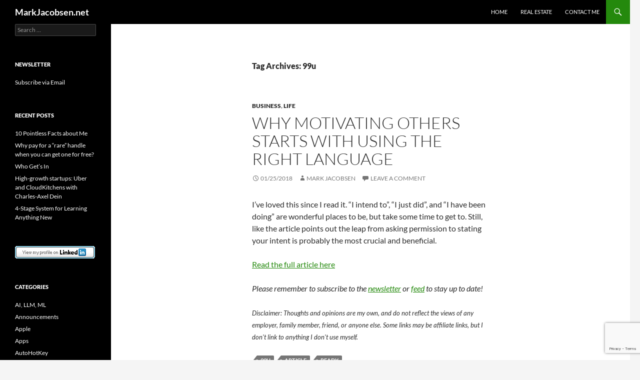

--- FILE ---
content_type: text/html; charset=UTF-8
request_url: https://markjacobsen.net/tag/99u/
body_size: 9757
content:
<!DOCTYPE html>
<html lang="en-US">
<head>
	<meta charset="UTF-8">
	<meta name="viewport" content="width=device-width, initial-scale=1.0">
	<title>99u | MarkJacobsen.net</title>
	<link rel="profile" href="https://gmpg.org/xfn/11">
	<link rel="pingback" href="https://markjacobsen.net/xmlrpc.php">
	<meta name='robots' content='max-image-preview:large' />
	<style>img:is([sizes="auto" i], [sizes^="auto," i]) { contain-intrinsic-size: 3000px 1500px }</style>
	<link rel='dns-prefetch' href='//secure.gravatar.com' />
<link rel='dns-prefetch' href='//stats.wp.com' />
<link rel='dns-prefetch' href='//v0.wordpress.com' />
<link rel='dns-prefetch' href='//jetpack.wordpress.com' />
<link rel='dns-prefetch' href='//s0.wp.com' />
<link rel='dns-prefetch' href='//public-api.wordpress.com' />
<link rel='dns-prefetch' href='//0.gravatar.com' />
<link rel='dns-prefetch' href='//1.gravatar.com' />
<link rel='dns-prefetch' href='//2.gravatar.com' />
<link rel='dns-prefetch' href='//widgets.wp.com' />
<link rel='preconnect' href='//i0.wp.com' />
<link rel='preconnect' href='//c0.wp.com' />
<link rel="alternate" type="application/rss+xml" title="MarkJacobsen.net &raquo; Feed" href="https://markjacobsen.net/feed/" />
<link rel="alternate" type="application/rss+xml" title="MarkJacobsen.net &raquo; Comments Feed" href="https://markjacobsen.net/comments/feed/" />
<link rel="alternate" type="application/rss+xml" title="MarkJacobsen.net &raquo; 99u Tag Feed" href="https://markjacobsen.net/tag/99u/feed/" />

<link rel='stylesheet' id='all-css-bf2dfccbf6daa867e143529f5f13f2e8' href='https://markjacobsen.net/wp-content/boost-cache/static/9a5aacf81b.min.css' type='text/css' media='all' />
<style id='wp-emoji-styles-inline-css'>

	img.wp-smiley, img.emoji {
		display: inline !important;
		border: none !important;
		box-shadow: none !important;
		height: 1em !important;
		width: 1em !important;
		margin: 0 0.07em !important;
		vertical-align: -0.1em !important;
		background: none !important;
		padding: 0 !important;
	}
</style>
<style id='wp-block-library-theme-inline-css'>
.wp-block-audio :where(figcaption){color:#555;font-size:13px;text-align:center}.is-dark-theme .wp-block-audio :where(figcaption){color:#ffffffa6}.wp-block-audio{margin:0 0 1em}.wp-block-code{border:1px solid #ccc;border-radius:4px;font-family:Menlo,Consolas,monaco,monospace;padding:.8em 1em}.wp-block-embed :where(figcaption){color:#555;font-size:13px;text-align:center}.is-dark-theme .wp-block-embed :where(figcaption){color:#ffffffa6}.wp-block-embed{margin:0 0 1em}.blocks-gallery-caption{color:#555;font-size:13px;text-align:center}.is-dark-theme .blocks-gallery-caption{color:#ffffffa6}:root :where(.wp-block-image figcaption){color:#555;font-size:13px;text-align:center}.is-dark-theme :root :where(.wp-block-image figcaption){color:#ffffffa6}.wp-block-image{margin:0 0 1em}.wp-block-pullquote{border-bottom:4px solid;border-top:4px solid;color:currentColor;margin-bottom:1.75em}.wp-block-pullquote cite,.wp-block-pullquote footer,.wp-block-pullquote__citation{color:currentColor;font-size:.8125em;font-style:normal;text-transform:uppercase}.wp-block-quote{border-left:.25em solid;margin:0 0 1.75em;padding-left:1em}.wp-block-quote cite,.wp-block-quote footer{color:currentColor;font-size:.8125em;font-style:normal;position:relative}.wp-block-quote:where(.has-text-align-right){border-left:none;border-right:.25em solid;padding-left:0;padding-right:1em}.wp-block-quote:where(.has-text-align-center){border:none;padding-left:0}.wp-block-quote.is-large,.wp-block-quote.is-style-large,.wp-block-quote:where(.is-style-plain){border:none}.wp-block-search .wp-block-search__label{font-weight:700}.wp-block-search__button{border:1px solid #ccc;padding:.375em .625em}:where(.wp-block-group.has-background){padding:1.25em 2.375em}.wp-block-separator.has-css-opacity{opacity:.4}.wp-block-separator{border:none;border-bottom:2px solid;margin-left:auto;margin-right:auto}.wp-block-separator.has-alpha-channel-opacity{opacity:1}.wp-block-separator:not(.is-style-wide):not(.is-style-dots){width:100px}.wp-block-separator.has-background:not(.is-style-dots){border-bottom:none;height:1px}.wp-block-separator.has-background:not(.is-style-wide):not(.is-style-dots){height:2px}.wp-block-table{margin:0 0 1em}.wp-block-table td,.wp-block-table th{word-break:normal}.wp-block-table :where(figcaption){color:#555;font-size:13px;text-align:center}.is-dark-theme .wp-block-table :where(figcaption){color:#ffffffa6}.wp-block-video :where(figcaption){color:#555;font-size:13px;text-align:center}.is-dark-theme .wp-block-video :where(figcaption){color:#ffffffa6}.wp-block-video{margin:0 0 1em}:root :where(.wp-block-template-part.has-background){margin-bottom:0;margin-top:0;padding:1.25em 2.375em}
</style>
<style id='classic-theme-styles-inline-css'>
/*! This file is auto-generated */
.wp-block-button__link{color:#fff;background-color:#32373c;border-radius:9999px;box-shadow:none;text-decoration:none;padding:calc(.667em + 2px) calc(1.333em + 2px);font-size:1.125em}.wp-block-file__button{background:#32373c;color:#fff;text-decoration:none}
</style>
<style id='jetpack-sharing-buttons-style-inline-css'>
.jetpack-sharing-buttons__services-list{display:flex;flex-direction:row;flex-wrap:wrap;gap:0;list-style-type:none;margin:5px;padding:0}.jetpack-sharing-buttons__services-list.has-small-icon-size{font-size:12px}.jetpack-sharing-buttons__services-list.has-normal-icon-size{font-size:16px}.jetpack-sharing-buttons__services-list.has-large-icon-size{font-size:24px}.jetpack-sharing-buttons__services-list.has-huge-icon-size{font-size:36px}@media print{.jetpack-sharing-buttons__services-list{display:none!important}}.editor-styles-wrapper .wp-block-jetpack-sharing-buttons{gap:0;padding-inline-start:0}ul.jetpack-sharing-buttons__services-list.has-background{padding:1.25em 2.375em}
</style>
<style id='global-styles-inline-css'>
:root{--wp--preset--aspect-ratio--square: 1;--wp--preset--aspect-ratio--4-3: 4/3;--wp--preset--aspect-ratio--3-4: 3/4;--wp--preset--aspect-ratio--3-2: 3/2;--wp--preset--aspect-ratio--2-3: 2/3;--wp--preset--aspect-ratio--16-9: 16/9;--wp--preset--aspect-ratio--9-16: 9/16;--wp--preset--color--black: #000;--wp--preset--color--cyan-bluish-gray: #abb8c3;--wp--preset--color--white: #fff;--wp--preset--color--pale-pink: #f78da7;--wp--preset--color--vivid-red: #cf2e2e;--wp--preset--color--luminous-vivid-orange: #ff6900;--wp--preset--color--luminous-vivid-amber: #fcb900;--wp--preset--color--light-green-cyan: #7bdcb5;--wp--preset--color--vivid-green-cyan: #00d084;--wp--preset--color--pale-cyan-blue: #8ed1fc;--wp--preset--color--vivid-cyan-blue: #0693e3;--wp--preset--color--vivid-purple: #9b51e0;--wp--preset--color--green: #24890d;--wp--preset--color--dark-gray: #2b2b2b;--wp--preset--color--medium-gray: #767676;--wp--preset--color--light-gray: #f5f5f5;--wp--preset--gradient--vivid-cyan-blue-to-vivid-purple: linear-gradient(135deg,rgba(6,147,227,1) 0%,rgb(155,81,224) 100%);--wp--preset--gradient--light-green-cyan-to-vivid-green-cyan: linear-gradient(135deg,rgb(122,220,180) 0%,rgb(0,208,130) 100%);--wp--preset--gradient--luminous-vivid-amber-to-luminous-vivid-orange: linear-gradient(135deg,rgba(252,185,0,1) 0%,rgba(255,105,0,1) 100%);--wp--preset--gradient--luminous-vivid-orange-to-vivid-red: linear-gradient(135deg,rgba(255,105,0,1) 0%,rgb(207,46,46) 100%);--wp--preset--gradient--very-light-gray-to-cyan-bluish-gray: linear-gradient(135deg,rgb(238,238,238) 0%,rgb(169,184,195) 100%);--wp--preset--gradient--cool-to-warm-spectrum: linear-gradient(135deg,rgb(74,234,220) 0%,rgb(151,120,209) 20%,rgb(207,42,186) 40%,rgb(238,44,130) 60%,rgb(251,105,98) 80%,rgb(254,248,76) 100%);--wp--preset--gradient--blush-light-purple: linear-gradient(135deg,rgb(255,206,236) 0%,rgb(152,150,240) 100%);--wp--preset--gradient--blush-bordeaux: linear-gradient(135deg,rgb(254,205,165) 0%,rgb(254,45,45) 50%,rgb(107,0,62) 100%);--wp--preset--gradient--luminous-dusk: linear-gradient(135deg,rgb(255,203,112) 0%,rgb(199,81,192) 50%,rgb(65,88,208) 100%);--wp--preset--gradient--pale-ocean: linear-gradient(135deg,rgb(255,245,203) 0%,rgb(182,227,212) 50%,rgb(51,167,181) 100%);--wp--preset--gradient--electric-grass: linear-gradient(135deg,rgb(202,248,128) 0%,rgb(113,206,126) 100%);--wp--preset--gradient--midnight: linear-gradient(135deg,rgb(2,3,129) 0%,rgb(40,116,252) 100%);--wp--preset--font-size--small: 13px;--wp--preset--font-size--medium: 20px;--wp--preset--font-size--large: 36px;--wp--preset--font-size--x-large: 42px;--wp--preset--spacing--20: 0.44rem;--wp--preset--spacing--30: 0.67rem;--wp--preset--spacing--40: 1rem;--wp--preset--spacing--50: 1.5rem;--wp--preset--spacing--60: 2.25rem;--wp--preset--spacing--70: 3.38rem;--wp--preset--spacing--80: 5.06rem;--wp--preset--shadow--natural: 6px 6px 9px rgba(0, 0, 0, 0.2);--wp--preset--shadow--deep: 12px 12px 50px rgba(0, 0, 0, 0.4);--wp--preset--shadow--sharp: 6px 6px 0px rgba(0, 0, 0, 0.2);--wp--preset--shadow--outlined: 6px 6px 0px -3px rgba(255, 255, 255, 1), 6px 6px rgba(0, 0, 0, 1);--wp--preset--shadow--crisp: 6px 6px 0px rgba(0, 0, 0, 1);}:where(.is-layout-flex){gap: 0.5em;}:where(.is-layout-grid){gap: 0.5em;}body .is-layout-flex{display: flex;}.is-layout-flex{flex-wrap: wrap;align-items: center;}.is-layout-flex > :is(*, div){margin: 0;}body .is-layout-grid{display: grid;}.is-layout-grid > :is(*, div){margin: 0;}:where(.wp-block-columns.is-layout-flex){gap: 2em;}:where(.wp-block-columns.is-layout-grid){gap: 2em;}:where(.wp-block-post-template.is-layout-flex){gap: 1.25em;}:where(.wp-block-post-template.is-layout-grid){gap: 1.25em;}.has-black-color{color: var(--wp--preset--color--black) !important;}.has-cyan-bluish-gray-color{color: var(--wp--preset--color--cyan-bluish-gray) !important;}.has-white-color{color: var(--wp--preset--color--white) !important;}.has-pale-pink-color{color: var(--wp--preset--color--pale-pink) !important;}.has-vivid-red-color{color: var(--wp--preset--color--vivid-red) !important;}.has-luminous-vivid-orange-color{color: var(--wp--preset--color--luminous-vivid-orange) !important;}.has-luminous-vivid-amber-color{color: var(--wp--preset--color--luminous-vivid-amber) !important;}.has-light-green-cyan-color{color: var(--wp--preset--color--light-green-cyan) !important;}.has-vivid-green-cyan-color{color: var(--wp--preset--color--vivid-green-cyan) !important;}.has-pale-cyan-blue-color{color: var(--wp--preset--color--pale-cyan-blue) !important;}.has-vivid-cyan-blue-color{color: var(--wp--preset--color--vivid-cyan-blue) !important;}.has-vivid-purple-color{color: var(--wp--preset--color--vivid-purple) !important;}.has-black-background-color{background-color: var(--wp--preset--color--black) !important;}.has-cyan-bluish-gray-background-color{background-color: var(--wp--preset--color--cyan-bluish-gray) !important;}.has-white-background-color{background-color: var(--wp--preset--color--white) !important;}.has-pale-pink-background-color{background-color: var(--wp--preset--color--pale-pink) !important;}.has-vivid-red-background-color{background-color: var(--wp--preset--color--vivid-red) !important;}.has-luminous-vivid-orange-background-color{background-color: var(--wp--preset--color--luminous-vivid-orange) !important;}.has-luminous-vivid-amber-background-color{background-color: var(--wp--preset--color--luminous-vivid-amber) !important;}.has-light-green-cyan-background-color{background-color: var(--wp--preset--color--light-green-cyan) !important;}.has-vivid-green-cyan-background-color{background-color: var(--wp--preset--color--vivid-green-cyan) !important;}.has-pale-cyan-blue-background-color{background-color: var(--wp--preset--color--pale-cyan-blue) !important;}.has-vivid-cyan-blue-background-color{background-color: var(--wp--preset--color--vivid-cyan-blue) !important;}.has-vivid-purple-background-color{background-color: var(--wp--preset--color--vivid-purple) !important;}.has-black-border-color{border-color: var(--wp--preset--color--black) !important;}.has-cyan-bluish-gray-border-color{border-color: var(--wp--preset--color--cyan-bluish-gray) !important;}.has-white-border-color{border-color: var(--wp--preset--color--white) !important;}.has-pale-pink-border-color{border-color: var(--wp--preset--color--pale-pink) !important;}.has-vivid-red-border-color{border-color: var(--wp--preset--color--vivid-red) !important;}.has-luminous-vivid-orange-border-color{border-color: var(--wp--preset--color--luminous-vivid-orange) !important;}.has-luminous-vivid-amber-border-color{border-color: var(--wp--preset--color--luminous-vivid-amber) !important;}.has-light-green-cyan-border-color{border-color: var(--wp--preset--color--light-green-cyan) !important;}.has-vivid-green-cyan-border-color{border-color: var(--wp--preset--color--vivid-green-cyan) !important;}.has-pale-cyan-blue-border-color{border-color: var(--wp--preset--color--pale-cyan-blue) !important;}.has-vivid-cyan-blue-border-color{border-color: var(--wp--preset--color--vivid-cyan-blue) !important;}.has-vivid-purple-border-color{border-color: var(--wp--preset--color--vivid-purple) !important;}.has-vivid-cyan-blue-to-vivid-purple-gradient-background{background: var(--wp--preset--gradient--vivid-cyan-blue-to-vivid-purple) !important;}.has-light-green-cyan-to-vivid-green-cyan-gradient-background{background: var(--wp--preset--gradient--light-green-cyan-to-vivid-green-cyan) !important;}.has-luminous-vivid-amber-to-luminous-vivid-orange-gradient-background{background: var(--wp--preset--gradient--luminous-vivid-amber-to-luminous-vivid-orange) !important;}.has-luminous-vivid-orange-to-vivid-red-gradient-background{background: var(--wp--preset--gradient--luminous-vivid-orange-to-vivid-red) !important;}.has-very-light-gray-to-cyan-bluish-gray-gradient-background{background: var(--wp--preset--gradient--very-light-gray-to-cyan-bluish-gray) !important;}.has-cool-to-warm-spectrum-gradient-background{background: var(--wp--preset--gradient--cool-to-warm-spectrum) !important;}.has-blush-light-purple-gradient-background{background: var(--wp--preset--gradient--blush-light-purple) !important;}.has-blush-bordeaux-gradient-background{background: var(--wp--preset--gradient--blush-bordeaux) !important;}.has-luminous-dusk-gradient-background{background: var(--wp--preset--gradient--luminous-dusk) !important;}.has-pale-ocean-gradient-background{background: var(--wp--preset--gradient--pale-ocean) !important;}.has-electric-grass-gradient-background{background: var(--wp--preset--gradient--electric-grass) !important;}.has-midnight-gradient-background{background: var(--wp--preset--gradient--midnight) !important;}.has-small-font-size{font-size: var(--wp--preset--font-size--small) !important;}.has-medium-font-size{font-size: var(--wp--preset--font-size--medium) !important;}.has-large-font-size{font-size: var(--wp--preset--font-size--large) !important;}.has-x-large-font-size{font-size: var(--wp--preset--font-size--x-large) !important;}
:where(.wp-block-post-template.is-layout-flex){gap: 1.25em;}:where(.wp-block-post-template.is-layout-grid){gap: 1.25em;}
:where(.wp-block-columns.is-layout-flex){gap: 2em;}:where(.wp-block-columns.is-layout-grid){gap: 2em;}
:root :where(.wp-block-pullquote){font-size: 1.5em;line-height: 1.6;}
</style>
<script data-jetpack-boost="ignore" src="https://markjacobsen.net/wp-includes/js/jquery/jquery.min.js?ver=3.7.1" id="jquery-core-js"></script>

<link rel="https://api.w.org/" href="https://markjacobsen.net/wp-json/" /><link rel="alternate" title="JSON" type="application/json" href="https://markjacobsen.net/wp-json/wp/v2/tags/152" /><link rel="EditURI" type="application/rsd+xml" title="RSD" href="https://markjacobsen.net/xmlrpc.php?rsd" />
<meta name="generator" content="WordPress 6.8.3" />
	<style>img#wpstats{display:none}</style>
				<style type="text/css" id="twentyfourteen-header-css">
				.site-title a {
			color: #ffffff;
		}
		</style>
		
<!-- Jetpack Open Graph Tags -->
<meta property="og:type" content="website" />
<meta property="og:title" content="99u &#8211; MarkJacobsen.net" />
<meta property="og:url" content="https://markjacobsen.net/tag/99u/" />
<meta property="og:site_name" content="MarkJacobsen.net" />
<meta property="og:image" content="https://i0.wp.com/markjacobsen.net/wp-content/uploads/2025/01/cropped-headshot-per-bw.jpg?fit=512%2C512&#038;ssl=1" />
<meta property="og:image:width" content="512" />
<meta property="og:image:height" content="512" />
<meta property="og:image:alt" content="" />
<meta property="og:locale" content="en_US" />
<meta name="twitter:site" content="@MarkJacobsen" />

<!-- End Jetpack Open Graph Tags -->
<link rel="icon" href="https://i0.wp.com/markjacobsen.net/wp-content/uploads/2025/01/cropped-headshot-per-bw.jpg?fit=32%2C32&#038;ssl=1" sizes="32x32" />
<link rel="icon" href="https://i0.wp.com/markjacobsen.net/wp-content/uploads/2025/01/cropped-headshot-per-bw.jpg?fit=192%2C192&#038;ssl=1" sizes="192x192" />
<link rel="apple-touch-icon" href="https://i0.wp.com/markjacobsen.net/wp-content/uploads/2025/01/cropped-headshot-per-bw.jpg?fit=180%2C180&#038;ssl=1" />
<meta name="msapplication-TileImage" content="https://i0.wp.com/markjacobsen.net/wp-content/uploads/2025/01/cropped-headshot-per-bw.jpg?fit=270%2C270&#038;ssl=1" />
</head>

<body class="archive tag tag-99u tag-152 wp-embed-responsive wp-theme-twentyfourteen group-blog masthead-fixed list-view full-width">
<a class="screen-reader-text skip-link" href="#content">
	Skip to content</a>
<div id="page" class="hfeed site">
		
	<header id="masthead" class="site-header">
		<div class="header-main">
							<h1 class="site-title"><a href="https://markjacobsen.net/" rel="home" >MarkJacobsen.net</a></h1>
			
			<div class="search-toggle">
				<a href="#search-container" class="screen-reader-text" aria-expanded="false" aria-controls="search-container">
					Search				</a>
			</div>

			<nav id="primary-navigation" class="site-navigation primary-navigation">
				<button class="menu-toggle">Primary Menu</button>
				<div class="menu-header-container"><ul id="primary-menu" class="nav-menu"><li id="menu-item-38" class="menu-item menu-item-type-custom menu-item-object-custom menu-item-home menu-item-38"><a href="https://markjacobsen.net">Home</a></li>
<li id="menu-item-2299" class="menu-item menu-item-type-custom menu-item-object-custom menu-item-2299"><a href="https://freedomre.com">Real Estate</a></li>
<li id="menu-item-42" class="menu-item menu-item-type-post_type menu-item-object-page menu-item-42"><a href="https://markjacobsen.net/contact-me/">Contact Me</a></li>
</ul></div>			</nav>
		</div>

		<div id="search-container" class="search-box-wrapper hide">
			<div class="search-box">
				<form role="search" method="get" class="search-form" action="https://markjacobsen.net/">
				<label>
					<span class="screen-reader-text">Search for:</span>
					<input type="search" class="search-field" placeholder="Search &hellip;" value="" name="s" />
				</label>
				<input type="submit" class="search-submit" value="Search" />
			</form>			</div>
		</div>
	</header><!-- #masthead -->

	<div id="main" class="site-main">

	<section id="primary" class="content-area">
		<div id="content" class="site-content" role="main">

			
			<header class="archive-header">
				<h1 class="archive-title">
				Tag Archives: 99u				</h1>

							</header><!-- .archive-header -->

				
<article id="post-647" class="post-647 post type-post status-publish format-standard hentry category-business category-life tag-99u tag-article tag-ready">
	
	<header class="entry-header">
				<div class="entry-meta">
			<span class="cat-links"><a href="https://markjacobsen.net/category/uncategorized/business/" rel="category tag">Business</a>, <a href="https://markjacobsen.net/category/life/" rel="category tag">Life</a></span>
		</div>
			<h1 class="entry-title"><a href="https://markjacobsen.net/2018/01/motivating-others-starts-using-right-language/" rel="bookmark">Why Motivating Others Starts With Using The Right Language</a></h1>
		<div class="entry-meta">
			<span class="entry-date"><a href="https://markjacobsen.net/2018/01/motivating-others-starts-using-right-language/" rel="bookmark"><time class="entry-date" datetime="2018-01-25T09:06:00-05:00">01/25/2018</time></a></span> <span class="byline"><span class="author vcard"><a class="url fn n" href="https://markjacobsen.net/author/mjacobsen/" rel="author">Mark Jacobsen</a></span></span>			<span class="comments-link"><a href="https://markjacobsen.net/2018/01/motivating-others-starts-using-right-language/#respond">Leave a comment</a></span>
						</div><!-- .entry-meta -->
	</header><!-- .entry-header -->

		<div class="entry-content">
		<p>I&#8217;ve loved this since I read it. &#8220;I intend to&#8221;, &#8220;I just did&#8221;, and &#8220;I have been doing&#8221; are wonderful places to be, but take some time to get to. Still, like the article points out the leap from asking permission to stating your intent is probably the most crucial and beneficial.</p>
<p><a href="http://99u.com/articles/25567/why-motivating-others-starts-with-using-the-right-language" target="_blank" rel="noopener">Read the full article here</a></p>
<i>Please remember to subscribe to the <a href="https://markjacobsen.net/newsletter" target="_blank">newsletter</a> or <a href="https://markjacobsen.net/feed" target="_blank">feed</a> to stay up to date!</i><br/>
<br/>
<i><small>Disclaimer: Thoughts and opinions are my own, and do not reflect the views of any employer, family member, friend, or anyone else. Some links may be affiliate links, but I don't link to anything I don't use myself.</small></i>	</div><!-- .entry-content -->
	
	<footer class="entry-meta"><span class="tag-links"><a href="https://markjacobsen.net/tag/99u/" rel="tag">99u</a><a href="https://markjacobsen.net/tag/article/" rel="tag">article</a><a href="https://markjacobsen.net/tag/ready/" rel="tag">ready</a></span></footer></article><!-- #post-647 -->
		</div><!-- #content -->
	</section><!-- #primary -->

<div id="secondary">
	
	
		<div id="primary-sidebar" class="primary-sidebar widget-area" role="complementary">
		<aside id="search-2" class="widget widget_search"><form role="search" method="get" class="search-form" action="https://markjacobsen.net/">
				<label>
					<span class="screen-reader-text">Search for:</span>
					<input type="search" class="search-field" placeholder="Search &hellip;" value="" name="s" />
				</label>
				<input type="submit" class="search-submit" value="Search" />
			</form></aside><aside id="custom_html-3" class="widget_text widget widget_custom_html"><h1 class="widget-title">Newsletter</h1><div class="textwidget custom-html-widget"><a href="/resources/newsletter/">Subscribe via Email</a></div></aside>
		<aside id="recent-posts-2" class="widget widget_recent_entries">
		<h1 class="widget-title">Recent Posts</h1><nav aria-label="Recent Posts">
		<ul>
											<li>
					<a href="https://markjacobsen.net/2025/10/10-pointless-facts-about-me/">10 Pointless Facts about Me</a>
									</li>
											<li>
					<a href="https://markjacobsen.net/2025/10/why-pay-for-a-rare-handle-when-you-can-get-one-for-free/">Why pay for a “rare” handle when you can get one for free?</a>
									</li>
											<li>
					<a href="https://markjacobsen.net/2025/09/who-gets-in/">Who Get&#8217;s In</a>
									</li>
											<li>
					<a href="https://markjacobsen.net/2025/09/high-growth-startups-uber-and-cloudkitchens-with-charles-axel-dein/">High-growth startups: Uber and CloudKitchens with Charles-Axel Dein</a>
									</li>
											<li>
					<a href="https://markjacobsen.net/2025/09/my-4-stage-system-for-learning-anything-new/">4-Stage System for Learning Anything New</a>
									</li>
					</ul>

		</nav></aside><aside id="text-2" class="widget widget_text">			<div class="textwidget"><p>
<a href="https://mamj.org/linkedin" target="_blank"><img data-recalc-dims="1" src="https://i0.wp.com/markjacobsen.net/wp-content/uploads/2013/08/linkedin_160x25.gif?resize=160%2C25&#038;ssl=1" width="160" height="25" border="0"></a>
</p>
</div>
		</aside><aside id="categories-2" class="widget widget_categories"><h1 class="widget-title">Categories</h1><nav aria-label="Categories">
			<ul>
					<li class="cat-item cat-item-214"><a href="https://markjacobsen.net/category/technology/ai-llm-ml/">AI, LLM, ML</a>
</li>
	<li class="cat-item cat-item-30"><a href="https://markjacobsen.net/category/uncategorized/announcements/">Announcements</a>
</li>
	<li class="cat-item cat-item-80"><a href="https://markjacobsen.net/category/technology/apple/">Apple</a>
</li>
	<li class="cat-item cat-item-76"><a href="https://markjacobsen.net/category/technology/apps/">Apps</a>
</li>
	<li class="cat-item cat-item-64"><a href="https://markjacobsen.net/category/technology/autohotkey/">AutoHotKey</a>
</li>
	<li class="cat-item cat-item-198"><a href="https://markjacobsen.net/category/technology/azure/">Azure</a>
</li>
	<li class="cat-item cat-item-47"><a href="https://markjacobsen.net/category/uncategorized/books/">Books</a>
</li>
	<li class="cat-item cat-item-200"><a href="https://markjacobsen.net/category/uncategorized/bragging/">Bragging</a>
</li>
	<li class="cat-item cat-item-63"><a href="https://markjacobsen.net/category/uncategorized/business/">Business</a>
</li>
	<li class="cat-item cat-item-67"><a href="https://markjacobsen.net/category/life/cars/">Cars</a>
</li>
	<li class="cat-item cat-item-37"><a href="https://markjacobsen.net/category/uncategorized/challenges/">Challenges</a>
</li>
	<li class="cat-item cat-item-93"><a href="https://markjacobsen.net/category/uncategorized/chicken-scratch/">Chicken Scratch</a>
</li>
	<li class="cat-item cat-item-11"><a href="https://markjacobsen.net/category/technology/coldfusion/">ColdFusion</a>
</li>
	<li class="cat-item cat-item-41"><a href="https://markjacobsen.net/category/uncategorized/customer-service/">Customer Service</a>
</li>
	<li class="cat-item cat-item-3"><a href="https://markjacobsen.net/category/technology/db2/">DB2</a>
</li>
	<li class="cat-item cat-item-210"><a href="https://markjacobsen.net/category/technology/docker/">Docker</a>
</li>
	<li class="cat-item cat-item-213"><a href="https://markjacobsen.net/category/technology/dynamics-365-d365/">Dynamics 365 (D365)</a>
</li>
	<li class="cat-item cat-item-212"><a href="https://markjacobsen.net/category/life/education/">Education</a>
</li>
	<li class="cat-item cat-item-44"><a href="https://markjacobsen.net/category/life/financial/">Financial</a>
</li>
	<li class="cat-item cat-item-84"><a href="https://markjacobsen.net/category/uncategorized/food/">Food</a>
</li>
	<li class="cat-item cat-item-196"><a href="https://markjacobsen.net/category/uncategorized/funny/">Funny</a>
</li>
	<li class="cat-item cat-item-5"><a href="https://markjacobsen.net/category/life/giving/">Giving</a>
</li>
	<li class="cat-item cat-item-179"><a href="https://markjacobsen.net/category/uncategorized/habits/">Habits</a>
</li>
	<li class="cat-item cat-item-87"><a href="https://markjacobsen.net/category/life/health/">Health</a>
</li>
	<li class="cat-item cat-item-24"><a href="https://markjacobsen.net/category/technology/iphone/">iPhone</a>
</li>
	<li class="cat-item cat-item-9"><a href="https://markjacobsen.net/category/technology/java/">Java</a>
</li>
	<li class="cat-item cat-item-29"><a href="https://markjacobsen.net/category/life/">Life</a>
</li>
	<li class="cat-item cat-item-12"><a href="https://markjacobsen.net/category/technology/linux/">Linux</a>
</li>
	<li class="cat-item cat-item-96"><a href="https://markjacobsen.net/category/life/marriage/">Marriage</a>
</li>
	<li class="cat-item cat-item-165"><a href="https://markjacobsen.net/category/life/mindfulness/">Mindfulness</a>
</li>
	<li class="cat-item cat-item-192"><a href="https://markjacobsen.net/category/uncategorized/minimalism/">Minimalism</a>
</li>
	<li class="cat-item cat-item-1"><a href="https://markjacobsen.net/category/uncategorized/">Misc</a>
</li>
	<li class="cat-item cat-item-85"><a href="https://markjacobsen.net/category/uncategorized/motivation/">Motivation</a>
</li>
	<li class="cat-item cat-item-10"><a href="https://markjacobsen.net/category/technology/mysql/">MySql</a>
</li>
	<li class="cat-item cat-item-8"><a href="https://markjacobsen.net/category/life/parenting/">Parenting</a>
</li>
	<li class="cat-item cat-item-4"><a href="https://markjacobsen.net/category/technology/perl/">Perl</a>
</li>
	<li class="cat-item cat-item-66"><a href="https://markjacobsen.net/category/life/photo-journal/">Photo Journal</a>
</li>
	<li class="cat-item cat-item-209"><a href="https://markjacobsen.net/category/technology/php/">PHP</a>
</li>
	<li class="cat-item cat-item-188"><a href="https://markjacobsen.net/category/uncategorized/politics/">Politics</a>
</li>
	<li class="cat-item cat-item-13"><a href="https://markjacobsen.net/category/uncategorized/productivity/">Productivity</a>
</li>
	<li class="cat-item cat-item-130"><a href="https://markjacobsen.net/category/uncategorized/profiles-interview/">Profiles / Interview</a>
</li>
	<li class="cat-item cat-item-58"><a href="https://markjacobsen.net/category/technology/programming/">Programming</a>
</li>
	<li class="cat-item cat-item-201"><a href="https://markjacobsen.net/category/uncategorized/quotes/">Quotes</a>
</li>
	<li class="cat-item cat-item-117"><a href="https://markjacobsen.net/category/uncategorized/real-estate/">Real Estate</a>
</li>
	<li class="cat-item cat-item-20"><a href="https://markjacobsen.net/category/technology/security/">Security</a>
</li>
	<li class="cat-item cat-item-215"><a href="https://markjacobsen.net/category/technology/social-media/">Social Media</a>
</li>
	<li class="cat-item cat-item-199"><a href="https://markjacobsen.net/category/uncategorized/sports/">Sports</a>
</li>
	<li class="cat-item cat-item-120"><a href="https://markjacobsen.net/category/technology/">Technology</a>
</li>
	<li class="cat-item cat-item-173"><a href="https://markjacobsen.net/category/life/travel/">Travel</a>
</li>
	<li class="cat-item cat-item-26"><a href="https://markjacobsen.net/category/uncategorized/weekly-round-up/">Weekly Round-Up</a>
</li>
	<li class="cat-item cat-item-28"><a href="https://markjacobsen.net/category/technology/windows/">Windows</a>
</li>
	<li class="cat-item cat-item-211"><a href="https://markjacobsen.net/category/technology/windows-batch/">Windows Batch</a>
</li>
	<li class="cat-item cat-item-6"><a href="https://markjacobsen.net/category/technology/wordpress/">WordPress</a>
</li>
	<li class="cat-item cat-item-62"><a href="https://markjacobsen.net/category/life/work/">Work</a>
</li>
			</ul>

			</nav></aside><aside id="archives-2" class="widget widget_archive"><h1 class="widget-title">Archives</h1><nav aria-label="Archives">
			<ul>
					<li><a href='https://markjacobsen.net/2025/10/'>October 2025</a></li>
	<li><a href='https://markjacobsen.net/2025/09/'>September 2025</a></li>
	<li><a href='https://markjacobsen.net/2025/07/'>July 2025</a></li>
	<li><a href='https://markjacobsen.net/2025/06/'>June 2025</a></li>
	<li><a href='https://markjacobsen.net/2025/05/'>May 2025</a></li>
	<li><a href='https://markjacobsen.net/2025/04/'>April 2025</a></li>
	<li><a href='https://markjacobsen.net/2025/03/'>March 2025</a></li>
	<li><a href='https://markjacobsen.net/2025/02/'>February 2025</a></li>
	<li><a href='https://markjacobsen.net/2025/01/'>January 2025</a></li>
	<li><a href='https://markjacobsen.net/2024/12/'>December 2024</a></li>
	<li><a href='https://markjacobsen.net/2024/11/'>November 2024</a></li>
	<li><a href='https://markjacobsen.net/2024/10/'>October 2024</a></li>
	<li><a href='https://markjacobsen.net/2024/09/'>September 2024</a></li>
	<li><a href='https://markjacobsen.net/2024/08/'>August 2024</a></li>
	<li><a href='https://markjacobsen.net/2024/07/'>July 2024</a></li>
	<li><a href='https://markjacobsen.net/2024/05/'>May 2024</a></li>
	<li><a href='https://markjacobsen.net/2024/04/'>April 2024</a></li>
	<li><a href='https://markjacobsen.net/2024/03/'>March 2024</a></li>
	<li><a href='https://markjacobsen.net/2024/02/'>February 2024</a></li>
	<li><a href='https://markjacobsen.net/2024/01/'>January 2024</a></li>
	<li><a href='https://markjacobsen.net/2023/12/'>December 2023</a></li>
	<li><a href='https://markjacobsen.net/2023/11/'>November 2023</a></li>
	<li><a href='https://markjacobsen.net/2023/10/'>October 2023</a></li>
	<li><a href='https://markjacobsen.net/2023/09/'>September 2023</a></li>
	<li><a href='https://markjacobsen.net/2023/08/'>August 2023</a></li>
	<li><a href='https://markjacobsen.net/2023/05/'>May 2023</a></li>
	<li><a href='https://markjacobsen.net/2023/04/'>April 2023</a></li>
	<li><a href='https://markjacobsen.net/2023/03/'>March 2023</a></li>
	<li><a href='https://markjacobsen.net/2023/02/'>February 2023</a></li>
	<li><a href='https://markjacobsen.net/2023/01/'>January 2023</a></li>
	<li><a href='https://markjacobsen.net/2022/12/'>December 2022</a></li>
	<li><a href='https://markjacobsen.net/2022/11/'>November 2022</a></li>
	<li><a href='https://markjacobsen.net/2022/10/'>October 2022</a></li>
	<li><a href='https://markjacobsen.net/2022/09/'>September 2022</a></li>
	<li><a href='https://markjacobsen.net/2022/08/'>August 2022</a></li>
	<li><a href='https://markjacobsen.net/2022/07/'>July 2022</a></li>
	<li><a href='https://markjacobsen.net/2022/06/'>June 2022</a></li>
	<li><a href='https://markjacobsen.net/2022/05/'>May 2022</a></li>
	<li><a href='https://markjacobsen.net/2022/04/'>April 2022</a></li>
	<li><a href='https://markjacobsen.net/2022/03/'>March 2022</a></li>
	<li><a href='https://markjacobsen.net/2021/11/'>November 2021</a></li>
	<li><a href='https://markjacobsen.net/2021/02/'>February 2021</a></li>
	<li><a href='https://markjacobsen.net/2021/01/'>January 2021</a></li>
	<li><a href='https://markjacobsen.net/2020/12/'>December 2020</a></li>
	<li><a href='https://markjacobsen.net/2020/11/'>November 2020</a></li>
	<li><a href='https://markjacobsen.net/2020/04/'>April 2020</a></li>
	<li><a href='https://markjacobsen.net/2020/03/'>March 2020</a></li>
	<li><a href='https://markjacobsen.net/2020/02/'>February 2020</a></li>
	<li><a href='https://markjacobsen.net/2020/01/'>January 2020</a></li>
	<li><a href='https://markjacobsen.net/2019/12/'>December 2019</a></li>
	<li><a href='https://markjacobsen.net/2019/10/'>October 2019</a></li>
	<li><a href='https://markjacobsen.net/2019/09/'>September 2019</a></li>
	<li><a href='https://markjacobsen.net/2019/02/'>February 2019</a></li>
	<li><a href='https://markjacobsen.net/2019/01/'>January 2019</a></li>
	<li><a href='https://markjacobsen.net/2018/12/'>December 2018</a></li>
	<li><a href='https://markjacobsen.net/2018/10/'>October 2018</a></li>
	<li><a href='https://markjacobsen.net/2018/09/'>September 2018</a></li>
	<li><a href='https://markjacobsen.net/2018/06/'>June 2018</a></li>
	<li><a href='https://markjacobsen.net/2018/05/'>May 2018</a></li>
	<li><a href='https://markjacobsen.net/2018/04/'>April 2018</a></li>
	<li><a href='https://markjacobsen.net/2018/03/'>March 2018</a></li>
	<li><a href='https://markjacobsen.net/2018/02/'>February 2018</a></li>
	<li><a href='https://markjacobsen.net/2018/01/'>January 2018</a></li>
	<li><a href='https://markjacobsen.net/2017/12/'>December 2017</a></li>
	<li><a href='https://markjacobsen.net/2017/11/'>November 2017</a></li>
	<li><a href='https://markjacobsen.net/2017/10/'>October 2017</a></li>
	<li><a href='https://markjacobsen.net/2017/09/'>September 2017</a></li>
	<li><a href='https://markjacobsen.net/2017/08/'>August 2017</a></li>
	<li><a href='https://markjacobsen.net/2017/04/'>April 2017</a></li>
	<li><a href='https://markjacobsen.net/2017/02/'>February 2017</a></li>
	<li><a href='https://markjacobsen.net/2017/01/'>January 2017</a></li>
	<li><a href='https://markjacobsen.net/2016/10/'>October 2016</a></li>
	<li><a href='https://markjacobsen.net/2016/07/'>July 2016</a></li>
	<li><a href='https://markjacobsen.net/2016/06/'>June 2016</a></li>
	<li><a href='https://markjacobsen.net/2016/04/'>April 2016</a></li>
	<li><a href='https://markjacobsen.net/2016/03/'>March 2016</a></li>
	<li><a href='https://markjacobsen.net/2016/02/'>February 2016</a></li>
	<li><a href='https://markjacobsen.net/2015/11/'>November 2015</a></li>
	<li><a href='https://markjacobsen.net/2015/10/'>October 2015</a></li>
	<li><a href='https://markjacobsen.net/2015/09/'>September 2015</a></li>
	<li><a href='https://markjacobsen.net/2015/08/'>August 2015</a></li>
	<li><a href='https://markjacobsen.net/2015/07/'>July 2015</a></li>
	<li><a href='https://markjacobsen.net/2015/04/'>April 2015</a></li>
	<li><a href='https://markjacobsen.net/2015/03/'>March 2015</a></li>
	<li><a href='https://markjacobsen.net/2015/02/'>February 2015</a></li>
	<li><a href='https://markjacobsen.net/2015/01/'>January 2015</a></li>
	<li><a href='https://markjacobsen.net/2014/11/'>November 2014</a></li>
	<li><a href='https://markjacobsen.net/2014/10/'>October 2014</a></li>
	<li><a href='https://markjacobsen.net/2014/09/'>September 2014</a></li>
	<li><a href='https://markjacobsen.net/2014/08/'>August 2014</a></li>
	<li><a href='https://markjacobsen.net/2014/07/'>July 2014</a></li>
	<li><a href='https://markjacobsen.net/2014/06/'>June 2014</a></li>
	<li><a href='https://markjacobsen.net/2014/05/'>May 2014</a></li>
	<li><a href='https://markjacobsen.net/2014/04/'>April 2014</a></li>
	<li><a href='https://markjacobsen.net/2014/03/'>March 2014</a></li>
	<li><a href='https://markjacobsen.net/2014/02/'>February 2014</a></li>
	<li><a href='https://markjacobsen.net/2014/01/'>January 2014</a></li>
	<li><a href='https://markjacobsen.net/2013/12/'>December 2013</a></li>
	<li><a href='https://markjacobsen.net/2013/11/'>November 2013</a></li>
	<li><a href='https://markjacobsen.net/2013/10/'>October 2013</a></li>
	<li><a href='https://markjacobsen.net/2013/09/'>September 2013</a></li>
	<li><a href='https://markjacobsen.net/2013/08/'>August 2013</a></li>
	<li><a href='https://markjacobsen.net/2013/07/'>July 2013</a></li>
	<li><a href='https://markjacobsen.net/2013/06/'>June 2013</a></li>
	<li><a href='https://markjacobsen.net/2013/05/'>May 2013</a></li>
	<li><a href='https://markjacobsen.net/2013/04/'>April 2013</a></li>
	<li><a href='https://markjacobsen.net/2013/03/'>March 2013</a></li>
	<li><a href='https://markjacobsen.net/2013/02/'>February 2013</a></li>
	<li><a href='https://markjacobsen.net/2013/01/'>January 2013</a></li>
	<li><a href='https://markjacobsen.net/2012/12/'>December 2012</a></li>
	<li><a href='https://markjacobsen.net/2012/11/'>November 2012</a></li>
			</ul>

			</nav></aside><aside id="block-3" class="widget widget_block"><a rel="me" href="https://techhub.social/@mark_">Me on Mastodon</a></aside>	</div><!-- #primary-sidebar -->
	</div><!-- #secondary -->

		</div><!-- #main -->

		<footer id="colophon" class="site-footer">

			
			<div class="site-info">
												<a href="https://wordpress.org/" class="imprint">
					Proudly powered by WordPress				</a>
			</div><!-- .site-info -->
		</footer><!-- #colophon -->
	</div><!-- #page -->

	
<input type="hidden" name="recaptcha_response" id="recaptchaResponse">

<script>
window._wpemojiSettings = {"baseUrl":"https:\/\/s.w.org\/images\/core\/emoji\/16.0.1\/72x72\/","ext":".png","svgUrl":"https:\/\/s.w.org\/images\/core\/emoji\/16.0.1\/svg\/","svgExt":".svg","source":{"concatemoji":"https:\/\/markjacobsen.net\/wp-includes\/js\/wp-emoji-release.min.js?ver=6.8.3"}};
/*! This file is auto-generated */
!function(s,n){var o,i,e;function c(e){try{var t={supportTests:e,timestamp:(new Date).valueOf()};sessionStorage.setItem(o,JSON.stringify(t))}catch(e){}}function p(e,t,n){e.clearRect(0,0,e.canvas.width,e.canvas.height),e.fillText(t,0,0);var t=new Uint32Array(e.getImageData(0,0,e.canvas.width,e.canvas.height).data),a=(e.clearRect(0,0,e.canvas.width,e.canvas.height),e.fillText(n,0,0),new Uint32Array(e.getImageData(0,0,e.canvas.width,e.canvas.height).data));return t.every(function(e,t){return e===a[t]})}function u(e,t){e.clearRect(0,0,e.canvas.width,e.canvas.height),e.fillText(t,0,0);for(var n=e.getImageData(16,16,1,1),a=0;a<n.data.length;a++)if(0!==n.data[a])return!1;return!0}function f(e,t,n,a){switch(t){case"flag":return n(e,"\ud83c\udff3\ufe0f\u200d\u26a7\ufe0f","\ud83c\udff3\ufe0f\u200b\u26a7\ufe0f")?!1:!n(e,"\ud83c\udde8\ud83c\uddf6","\ud83c\udde8\u200b\ud83c\uddf6")&&!n(e,"\ud83c\udff4\udb40\udc67\udb40\udc62\udb40\udc65\udb40\udc6e\udb40\udc67\udb40\udc7f","\ud83c\udff4\u200b\udb40\udc67\u200b\udb40\udc62\u200b\udb40\udc65\u200b\udb40\udc6e\u200b\udb40\udc67\u200b\udb40\udc7f");case"emoji":return!a(e,"\ud83e\udedf")}return!1}function g(e,t,n,a){var r="undefined"!=typeof WorkerGlobalScope&&self instanceof WorkerGlobalScope?new OffscreenCanvas(300,150):s.createElement("canvas"),o=r.getContext("2d",{willReadFrequently:!0}),i=(o.textBaseline="top",o.font="600 32px Arial",{});return e.forEach(function(e){i[e]=t(o,e,n,a)}),i}function t(e){var t=s.createElement("script");t.src=e,t.defer=!0,s.head.appendChild(t)}"undefined"!=typeof Promise&&(o="wpEmojiSettingsSupports",i=["flag","emoji"],n.supports={everything:!0,everythingExceptFlag:!0},e=new Promise(function(e){s.addEventListener("DOMContentLoaded",e,{once:!0})}),new Promise(function(t){var n=function(){try{var e=JSON.parse(sessionStorage.getItem(o));if("object"==typeof e&&"number"==typeof e.timestamp&&(new Date).valueOf()<e.timestamp+604800&&"object"==typeof e.supportTests)return e.supportTests}catch(e){}return null}();if(!n){if("undefined"!=typeof Worker&&"undefined"!=typeof OffscreenCanvas&&"undefined"!=typeof URL&&URL.createObjectURL&&"undefined"!=typeof Blob)try{var e="postMessage("+g.toString()+"("+[JSON.stringify(i),f.toString(),p.toString(),u.toString()].join(",")+"));",a=new Blob([e],{type:"text/javascript"}),r=new Worker(URL.createObjectURL(a),{name:"wpTestEmojiSupports"});return void(r.onmessage=function(e){c(n=e.data),r.terminate(),t(n)})}catch(e){}c(n=g(i,f,p,u))}t(n)}).then(function(e){for(var t in e)n.supports[t]=e[t],n.supports.everything=n.supports.everything&&n.supports[t],"flag"!==t&&(n.supports.everythingExceptFlag=n.supports.everythingExceptFlag&&n.supports[t]);n.supports.everythingExceptFlag=n.supports.everythingExceptFlag&&!n.supports.flag,n.DOMReady=!1,n.readyCallback=function(){n.DOMReady=!0}}).then(function(){return e}).then(function(){var e;n.supports.everything||(n.readyCallback(),(e=n.source||{}).concatemoji?t(e.concatemoji):e.wpemoji&&e.twemoji&&(t(e.twemoji),t(e.wpemoji)))}))}((window,document),window._wpemojiSettings);
</script><script type='text/javascript' src='https://markjacobsen.net/wp-content/boost-cache/static/de878788d3.min.js'></script><script type="speculationrules">
{"prefetch":[{"source":"document","where":{"and":[{"href_matches":"\/*"},{"not":{"href_matches":["\/wp-*.php","\/wp-admin\/*","\/wp-content\/uploads\/*","\/wp-content\/*","\/wp-content\/plugins\/*","\/wp-content\/themes\/twentyfourteen\/*","\/*\\?(.+)"]}},{"not":{"selector_matches":"a[rel~=\"nofollow\"]"}},{"not":{"selector_matches":".no-prefetch, .no-prefetch a"}}]},"eagerness":"conservative"}]}
</script><script src="https://www.google.com/recaptcha/api.js?render=6LcPOSEfAAAAABi5d47VHrKcIEI-NLTw95lzIivL"></script><script>
						grecaptcha.ready(function () {
							grecaptcha.execute('6LcPOSEfAAAAABi5d47VHrKcIEI-NLTw95lzIivL', { action: 'contact' }).then(function (token) {
								var recaptchaResponse = document.getElementById('recaptchaResponse');
								recaptchaResponse.value = token;
							});
						});
					</script><script id="jetpack-stats-js-before">
_stq = window._stq || [];
_stq.push([ "view", {"v":"ext","blog":"43126743","post":"0","tz":"-5","srv":"markjacobsen.net","arch_tag":"99u","arch_results":"1","j":"1:15.4"} ]);
_stq.push([ "clickTrackerInit", "43126743", "0" ]);
</script><script src="https://stats.wp.com/e-202605.js" id="jetpack-stats-js" defer data-wp-strategy="defer"></script></body>
</html>


--- FILE ---
content_type: text/html; charset=utf-8
request_url: https://www.google.com/recaptcha/api2/anchor?ar=1&k=6LcPOSEfAAAAABi5d47VHrKcIEI-NLTw95lzIivL&co=aHR0cHM6Ly9tYXJramFjb2JzZW4ubmV0OjQ0Mw..&hl=en&v=N67nZn4AqZkNcbeMu4prBgzg&size=invisible&anchor-ms=20000&execute-ms=30000&cb=jzsjzko8tk3u
body_size: 48843
content:
<!DOCTYPE HTML><html dir="ltr" lang="en"><head><meta http-equiv="Content-Type" content="text/html; charset=UTF-8">
<meta http-equiv="X-UA-Compatible" content="IE=edge">
<title>reCAPTCHA</title>
<style type="text/css">
/* cyrillic-ext */
@font-face {
  font-family: 'Roboto';
  font-style: normal;
  font-weight: 400;
  font-stretch: 100%;
  src: url(//fonts.gstatic.com/s/roboto/v48/KFO7CnqEu92Fr1ME7kSn66aGLdTylUAMa3GUBHMdazTgWw.woff2) format('woff2');
  unicode-range: U+0460-052F, U+1C80-1C8A, U+20B4, U+2DE0-2DFF, U+A640-A69F, U+FE2E-FE2F;
}
/* cyrillic */
@font-face {
  font-family: 'Roboto';
  font-style: normal;
  font-weight: 400;
  font-stretch: 100%;
  src: url(//fonts.gstatic.com/s/roboto/v48/KFO7CnqEu92Fr1ME7kSn66aGLdTylUAMa3iUBHMdazTgWw.woff2) format('woff2');
  unicode-range: U+0301, U+0400-045F, U+0490-0491, U+04B0-04B1, U+2116;
}
/* greek-ext */
@font-face {
  font-family: 'Roboto';
  font-style: normal;
  font-weight: 400;
  font-stretch: 100%;
  src: url(//fonts.gstatic.com/s/roboto/v48/KFO7CnqEu92Fr1ME7kSn66aGLdTylUAMa3CUBHMdazTgWw.woff2) format('woff2');
  unicode-range: U+1F00-1FFF;
}
/* greek */
@font-face {
  font-family: 'Roboto';
  font-style: normal;
  font-weight: 400;
  font-stretch: 100%;
  src: url(//fonts.gstatic.com/s/roboto/v48/KFO7CnqEu92Fr1ME7kSn66aGLdTylUAMa3-UBHMdazTgWw.woff2) format('woff2');
  unicode-range: U+0370-0377, U+037A-037F, U+0384-038A, U+038C, U+038E-03A1, U+03A3-03FF;
}
/* math */
@font-face {
  font-family: 'Roboto';
  font-style: normal;
  font-weight: 400;
  font-stretch: 100%;
  src: url(//fonts.gstatic.com/s/roboto/v48/KFO7CnqEu92Fr1ME7kSn66aGLdTylUAMawCUBHMdazTgWw.woff2) format('woff2');
  unicode-range: U+0302-0303, U+0305, U+0307-0308, U+0310, U+0312, U+0315, U+031A, U+0326-0327, U+032C, U+032F-0330, U+0332-0333, U+0338, U+033A, U+0346, U+034D, U+0391-03A1, U+03A3-03A9, U+03B1-03C9, U+03D1, U+03D5-03D6, U+03F0-03F1, U+03F4-03F5, U+2016-2017, U+2034-2038, U+203C, U+2040, U+2043, U+2047, U+2050, U+2057, U+205F, U+2070-2071, U+2074-208E, U+2090-209C, U+20D0-20DC, U+20E1, U+20E5-20EF, U+2100-2112, U+2114-2115, U+2117-2121, U+2123-214F, U+2190, U+2192, U+2194-21AE, U+21B0-21E5, U+21F1-21F2, U+21F4-2211, U+2213-2214, U+2216-22FF, U+2308-230B, U+2310, U+2319, U+231C-2321, U+2336-237A, U+237C, U+2395, U+239B-23B7, U+23D0, U+23DC-23E1, U+2474-2475, U+25AF, U+25B3, U+25B7, U+25BD, U+25C1, U+25CA, U+25CC, U+25FB, U+266D-266F, U+27C0-27FF, U+2900-2AFF, U+2B0E-2B11, U+2B30-2B4C, U+2BFE, U+3030, U+FF5B, U+FF5D, U+1D400-1D7FF, U+1EE00-1EEFF;
}
/* symbols */
@font-face {
  font-family: 'Roboto';
  font-style: normal;
  font-weight: 400;
  font-stretch: 100%;
  src: url(//fonts.gstatic.com/s/roboto/v48/KFO7CnqEu92Fr1ME7kSn66aGLdTylUAMaxKUBHMdazTgWw.woff2) format('woff2');
  unicode-range: U+0001-000C, U+000E-001F, U+007F-009F, U+20DD-20E0, U+20E2-20E4, U+2150-218F, U+2190, U+2192, U+2194-2199, U+21AF, U+21E6-21F0, U+21F3, U+2218-2219, U+2299, U+22C4-22C6, U+2300-243F, U+2440-244A, U+2460-24FF, U+25A0-27BF, U+2800-28FF, U+2921-2922, U+2981, U+29BF, U+29EB, U+2B00-2BFF, U+4DC0-4DFF, U+FFF9-FFFB, U+10140-1018E, U+10190-1019C, U+101A0, U+101D0-101FD, U+102E0-102FB, U+10E60-10E7E, U+1D2C0-1D2D3, U+1D2E0-1D37F, U+1F000-1F0FF, U+1F100-1F1AD, U+1F1E6-1F1FF, U+1F30D-1F30F, U+1F315, U+1F31C, U+1F31E, U+1F320-1F32C, U+1F336, U+1F378, U+1F37D, U+1F382, U+1F393-1F39F, U+1F3A7-1F3A8, U+1F3AC-1F3AF, U+1F3C2, U+1F3C4-1F3C6, U+1F3CA-1F3CE, U+1F3D4-1F3E0, U+1F3ED, U+1F3F1-1F3F3, U+1F3F5-1F3F7, U+1F408, U+1F415, U+1F41F, U+1F426, U+1F43F, U+1F441-1F442, U+1F444, U+1F446-1F449, U+1F44C-1F44E, U+1F453, U+1F46A, U+1F47D, U+1F4A3, U+1F4B0, U+1F4B3, U+1F4B9, U+1F4BB, U+1F4BF, U+1F4C8-1F4CB, U+1F4D6, U+1F4DA, U+1F4DF, U+1F4E3-1F4E6, U+1F4EA-1F4ED, U+1F4F7, U+1F4F9-1F4FB, U+1F4FD-1F4FE, U+1F503, U+1F507-1F50B, U+1F50D, U+1F512-1F513, U+1F53E-1F54A, U+1F54F-1F5FA, U+1F610, U+1F650-1F67F, U+1F687, U+1F68D, U+1F691, U+1F694, U+1F698, U+1F6AD, U+1F6B2, U+1F6B9-1F6BA, U+1F6BC, U+1F6C6-1F6CF, U+1F6D3-1F6D7, U+1F6E0-1F6EA, U+1F6F0-1F6F3, U+1F6F7-1F6FC, U+1F700-1F7FF, U+1F800-1F80B, U+1F810-1F847, U+1F850-1F859, U+1F860-1F887, U+1F890-1F8AD, U+1F8B0-1F8BB, U+1F8C0-1F8C1, U+1F900-1F90B, U+1F93B, U+1F946, U+1F984, U+1F996, U+1F9E9, U+1FA00-1FA6F, U+1FA70-1FA7C, U+1FA80-1FA89, U+1FA8F-1FAC6, U+1FACE-1FADC, U+1FADF-1FAE9, U+1FAF0-1FAF8, U+1FB00-1FBFF;
}
/* vietnamese */
@font-face {
  font-family: 'Roboto';
  font-style: normal;
  font-weight: 400;
  font-stretch: 100%;
  src: url(//fonts.gstatic.com/s/roboto/v48/KFO7CnqEu92Fr1ME7kSn66aGLdTylUAMa3OUBHMdazTgWw.woff2) format('woff2');
  unicode-range: U+0102-0103, U+0110-0111, U+0128-0129, U+0168-0169, U+01A0-01A1, U+01AF-01B0, U+0300-0301, U+0303-0304, U+0308-0309, U+0323, U+0329, U+1EA0-1EF9, U+20AB;
}
/* latin-ext */
@font-face {
  font-family: 'Roboto';
  font-style: normal;
  font-weight: 400;
  font-stretch: 100%;
  src: url(//fonts.gstatic.com/s/roboto/v48/KFO7CnqEu92Fr1ME7kSn66aGLdTylUAMa3KUBHMdazTgWw.woff2) format('woff2');
  unicode-range: U+0100-02BA, U+02BD-02C5, U+02C7-02CC, U+02CE-02D7, U+02DD-02FF, U+0304, U+0308, U+0329, U+1D00-1DBF, U+1E00-1E9F, U+1EF2-1EFF, U+2020, U+20A0-20AB, U+20AD-20C0, U+2113, U+2C60-2C7F, U+A720-A7FF;
}
/* latin */
@font-face {
  font-family: 'Roboto';
  font-style: normal;
  font-weight: 400;
  font-stretch: 100%;
  src: url(//fonts.gstatic.com/s/roboto/v48/KFO7CnqEu92Fr1ME7kSn66aGLdTylUAMa3yUBHMdazQ.woff2) format('woff2');
  unicode-range: U+0000-00FF, U+0131, U+0152-0153, U+02BB-02BC, U+02C6, U+02DA, U+02DC, U+0304, U+0308, U+0329, U+2000-206F, U+20AC, U+2122, U+2191, U+2193, U+2212, U+2215, U+FEFF, U+FFFD;
}
/* cyrillic-ext */
@font-face {
  font-family: 'Roboto';
  font-style: normal;
  font-weight: 500;
  font-stretch: 100%;
  src: url(//fonts.gstatic.com/s/roboto/v48/KFO7CnqEu92Fr1ME7kSn66aGLdTylUAMa3GUBHMdazTgWw.woff2) format('woff2');
  unicode-range: U+0460-052F, U+1C80-1C8A, U+20B4, U+2DE0-2DFF, U+A640-A69F, U+FE2E-FE2F;
}
/* cyrillic */
@font-face {
  font-family: 'Roboto';
  font-style: normal;
  font-weight: 500;
  font-stretch: 100%;
  src: url(//fonts.gstatic.com/s/roboto/v48/KFO7CnqEu92Fr1ME7kSn66aGLdTylUAMa3iUBHMdazTgWw.woff2) format('woff2');
  unicode-range: U+0301, U+0400-045F, U+0490-0491, U+04B0-04B1, U+2116;
}
/* greek-ext */
@font-face {
  font-family: 'Roboto';
  font-style: normal;
  font-weight: 500;
  font-stretch: 100%;
  src: url(//fonts.gstatic.com/s/roboto/v48/KFO7CnqEu92Fr1ME7kSn66aGLdTylUAMa3CUBHMdazTgWw.woff2) format('woff2');
  unicode-range: U+1F00-1FFF;
}
/* greek */
@font-face {
  font-family: 'Roboto';
  font-style: normal;
  font-weight: 500;
  font-stretch: 100%;
  src: url(//fonts.gstatic.com/s/roboto/v48/KFO7CnqEu92Fr1ME7kSn66aGLdTylUAMa3-UBHMdazTgWw.woff2) format('woff2');
  unicode-range: U+0370-0377, U+037A-037F, U+0384-038A, U+038C, U+038E-03A1, U+03A3-03FF;
}
/* math */
@font-face {
  font-family: 'Roboto';
  font-style: normal;
  font-weight: 500;
  font-stretch: 100%;
  src: url(//fonts.gstatic.com/s/roboto/v48/KFO7CnqEu92Fr1ME7kSn66aGLdTylUAMawCUBHMdazTgWw.woff2) format('woff2');
  unicode-range: U+0302-0303, U+0305, U+0307-0308, U+0310, U+0312, U+0315, U+031A, U+0326-0327, U+032C, U+032F-0330, U+0332-0333, U+0338, U+033A, U+0346, U+034D, U+0391-03A1, U+03A3-03A9, U+03B1-03C9, U+03D1, U+03D5-03D6, U+03F0-03F1, U+03F4-03F5, U+2016-2017, U+2034-2038, U+203C, U+2040, U+2043, U+2047, U+2050, U+2057, U+205F, U+2070-2071, U+2074-208E, U+2090-209C, U+20D0-20DC, U+20E1, U+20E5-20EF, U+2100-2112, U+2114-2115, U+2117-2121, U+2123-214F, U+2190, U+2192, U+2194-21AE, U+21B0-21E5, U+21F1-21F2, U+21F4-2211, U+2213-2214, U+2216-22FF, U+2308-230B, U+2310, U+2319, U+231C-2321, U+2336-237A, U+237C, U+2395, U+239B-23B7, U+23D0, U+23DC-23E1, U+2474-2475, U+25AF, U+25B3, U+25B7, U+25BD, U+25C1, U+25CA, U+25CC, U+25FB, U+266D-266F, U+27C0-27FF, U+2900-2AFF, U+2B0E-2B11, U+2B30-2B4C, U+2BFE, U+3030, U+FF5B, U+FF5D, U+1D400-1D7FF, U+1EE00-1EEFF;
}
/* symbols */
@font-face {
  font-family: 'Roboto';
  font-style: normal;
  font-weight: 500;
  font-stretch: 100%;
  src: url(//fonts.gstatic.com/s/roboto/v48/KFO7CnqEu92Fr1ME7kSn66aGLdTylUAMaxKUBHMdazTgWw.woff2) format('woff2');
  unicode-range: U+0001-000C, U+000E-001F, U+007F-009F, U+20DD-20E0, U+20E2-20E4, U+2150-218F, U+2190, U+2192, U+2194-2199, U+21AF, U+21E6-21F0, U+21F3, U+2218-2219, U+2299, U+22C4-22C6, U+2300-243F, U+2440-244A, U+2460-24FF, U+25A0-27BF, U+2800-28FF, U+2921-2922, U+2981, U+29BF, U+29EB, U+2B00-2BFF, U+4DC0-4DFF, U+FFF9-FFFB, U+10140-1018E, U+10190-1019C, U+101A0, U+101D0-101FD, U+102E0-102FB, U+10E60-10E7E, U+1D2C0-1D2D3, U+1D2E0-1D37F, U+1F000-1F0FF, U+1F100-1F1AD, U+1F1E6-1F1FF, U+1F30D-1F30F, U+1F315, U+1F31C, U+1F31E, U+1F320-1F32C, U+1F336, U+1F378, U+1F37D, U+1F382, U+1F393-1F39F, U+1F3A7-1F3A8, U+1F3AC-1F3AF, U+1F3C2, U+1F3C4-1F3C6, U+1F3CA-1F3CE, U+1F3D4-1F3E0, U+1F3ED, U+1F3F1-1F3F3, U+1F3F5-1F3F7, U+1F408, U+1F415, U+1F41F, U+1F426, U+1F43F, U+1F441-1F442, U+1F444, U+1F446-1F449, U+1F44C-1F44E, U+1F453, U+1F46A, U+1F47D, U+1F4A3, U+1F4B0, U+1F4B3, U+1F4B9, U+1F4BB, U+1F4BF, U+1F4C8-1F4CB, U+1F4D6, U+1F4DA, U+1F4DF, U+1F4E3-1F4E6, U+1F4EA-1F4ED, U+1F4F7, U+1F4F9-1F4FB, U+1F4FD-1F4FE, U+1F503, U+1F507-1F50B, U+1F50D, U+1F512-1F513, U+1F53E-1F54A, U+1F54F-1F5FA, U+1F610, U+1F650-1F67F, U+1F687, U+1F68D, U+1F691, U+1F694, U+1F698, U+1F6AD, U+1F6B2, U+1F6B9-1F6BA, U+1F6BC, U+1F6C6-1F6CF, U+1F6D3-1F6D7, U+1F6E0-1F6EA, U+1F6F0-1F6F3, U+1F6F7-1F6FC, U+1F700-1F7FF, U+1F800-1F80B, U+1F810-1F847, U+1F850-1F859, U+1F860-1F887, U+1F890-1F8AD, U+1F8B0-1F8BB, U+1F8C0-1F8C1, U+1F900-1F90B, U+1F93B, U+1F946, U+1F984, U+1F996, U+1F9E9, U+1FA00-1FA6F, U+1FA70-1FA7C, U+1FA80-1FA89, U+1FA8F-1FAC6, U+1FACE-1FADC, U+1FADF-1FAE9, U+1FAF0-1FAF8, U+1FB00-1FBFF;
}
/* vietnamese */
@font-face {
  font-family: 'Roboto';
  font-style: normal;
  font-weight: 500;
  font-stretch: 100%;
  src: url(//fonts.gstatic.com/s/roboto/v48/KFO7CnqEu92Fr1ME7kSn66aGLdTylUAMa3OUBHMdazTgWw.woff2) format('woff2');
  unicode-range: U+0102-0103, U+0110-0111, U+0128-0129, U+0168-0169, U+01A0-01A1, U+01AF-01B0, U+0300-0301, U+0303-0304, U+0308-0309, U+0323, U+0329, U+1EA0-1EF9, U+20AB;
}
/* latin-ext */
@font-face {
  font-family: 'Roboto';
  font-style: normal;
  font-weight: 500;
  font-stretch: 100%;
  src: url(//fonts.gstatic.com/s/roboto/v48/KFO7CnqEu92Fr1ME7kSn66aGLdTylUAMa3KUBHMdazTgWw.woff2) format('woff2');
  unicode-range: U+0100-02BA, U+02BD-02C5, U+02C7-02CC, U+02CE-02D7, U+02DD-02FF, U+0304, U+0308, U+0329, U+1D00-1DBF, U+1E00-1E9F, U+1EF2-1EFF, U+2020, U+20A0-20AB, U+20AD-20C0, U+2113, U+2C60-2C7F, U+A720-A7FF;
}
/* latin */
@font-face {
  font-family: 'Roboto';
  font-style: normal;
  font-weight: 500;
  font-stretch: 100%;
  src: url(//fonts.gstatic.com/s/roboto/v48/KFO7CnqEu92Fr1ME7kSn66aGLdTylUAMa3yUBHMdazQ.woff2) format('woff2');
  unicode-range: U+0000-00FF, U+0131, U+0152-0153, U+02BB-02BC, U+02C6, U+02DA, U+02DC, U+0304, U+0308, U+0329, U+2000-206F, U+20AC, U+2122, U+2191, U+2193, U+2212, U+2215, U+FEFF, U+FFFD;
}
/* cyrillic-ext */
@font-face {
  font-family: 'Roboto';
  font-style: normal;
  font-weight: 900;
  font-stretch: 100%;
  src: url(//fonts.gstatic.com/s/roboto/v48/KFO7CnqEu92Fr1ME7kSn66aGLdTylUAMa3GUBHMdazTgWw.woff2) format('woff2');
  unicode-range: U+0460-052F, U+1C80-1C8A, U+20B4, U+2DE0-2DFF, U+A640-A69F, U+FE2E-FE2F;
}
/* cyrillic */
@font-face {
  font-family: 'Roboto';
  font-style: normal;
  font-weight: 900;
  font-stretch: 100%;
  src: url(//fonts.gstatic.com/s/roboto/v48/KFO7CnqEu92Fr1ME7kSn66aGLdTylUAMa3iUBHMdazTgWw.woff2) format('woff2');
  unicode-range: U+0301, U+0400-045F, U+0490-0491, U+04B0-04B1, U+2116;
}
/* greek-ext */
@font-face {
  font-family: 'Roboto';
  font-style: normal;
  font-weight: 900;
  font-stretch: 100%;
  src: url(//fonts.gstatic.com/s/roboto/v48/KFO7CnqEu92Fr1ME7kSn66aGLdTylUAMa3CUBHMdazTgWw.woff2) format('woff2');
  unicode-range: U+1F00-1FFF;
}
/* greek */
@font-face {
  font-family: 'Roboto';
  font-style: normal;
  font-weight: 900;
  font-stretch: 100%;
  src: url(//fonts.gstatic.com/s/roboto/v48/KFO7CnqEu92Fr1ME7kSn66aGLdTylUAMa3-UBHMdazTgWw.woff2) format('woff2');
  unicode-range: U+0370-0377, U+037A-037F, U+0384-038A, U+038C, U+038E-03A1, U+03A3-03FF;
}
/* math */
@font-face {
  font-family: 'Roboto';
  font-style: normal;
  font-weight: 900;
  font-stretch: 100%;
  src: url(//fonts.gstatic.com/s/roboto/v48/KFO7CnqEu92Fr1ME7kSn66aGLdTylUAMawCUBHMdazTgWw.woff2) format('woff2');
  unicode-range: U+0302-0303, U+0305, U+0307-0308, U+0310, U+0312, U+0315, U+031A, U+0326-0327, U+032C, U+032F-0330, U+0332-0333, U+0338, U+033A, U+0346, U+034D, U+0391-03A1, U+03A3-03A9, U+03B1-03C9, U+03D1, U+03D5-03D6, U+03F0-03F1, U+03F4-03F5, U+2016-2017, U+2034-2038, U+203C, U+2040, U+2043, U+2047, U+2050, U+2057, U+205F, U+2070-2071, U+2074-208E, U+2090-209C, U+20D0-20DC, U+20E1, U+20E5-20EF, U+2100-2112, U+2114-2115, U+2117-2121, U+2123-214F, U+2190, U+2192, U+2194-21AE, U+21B0-21E5, U+21F1-21F2, U+21F4-2211, U+2213-2214, U+2216-22FF, U+2308-230B, U+2310, U+2319, U+231C-2321, U+2336-237A, U+237C, U+2395, U+239B-23B7, U+23D0, U+23DC-23E1, U+2474-2475, U+25AF, U+25B3, U+25B7, U+25BD, U+25C1, U+25CA, U+25CC, U+25FB, U+266D-266F, U+27C0-27FF, U+2900-2AFF, U+2B0E-2B11, U+2B30-2B4C, U+2BFE, U+3030, U+FF5B, U+FF5D, U+1D400-1D7FF, U+1EE00-1EEFF;
}
/* symbols */
@font-face {
  font-family: 'Roboto';
  font-style: normal;
  font-weight: 900;
  font-stretch: 100%;
  src: url(//fonts.gstatic.com/s/roboto/v48/KFO7CnqEu92Fr1ME7kSn66aGLdTylUAMaxKUBHMdazTgWw.woff2) format('woff2');
  unicode-range: U+0001-000C, U+000E-001F, U+007F-009F, U+20DD-20E0, U+20E2-20E4, U+2150-218F, U+2190, U+2192, U+2194-2199, U+21AF, U+21E6-21F0, U+21F3, U+2218-2219, U+2299, U+22C4-22C6, U+2300-243F, U+2440-244A, U+2460-24FF, U+25A0-27BF, U+2800-28FF, U+2921-2922, U+2981, U+29BF, U+29EB, U+2B00-2BFF, U+4DC0-4DFF, U+FFF9-FFFB, U+10140-1018E, U+10190-1019C, U+101A0, U+101D0-101FD, U+102E0-102FB, U+10E60-10E7E, U+1D2C0-1D2D3, U+1D2E0-1D37F, U+1F000-1F0FF, U+1F100-1F1AD, U+1F1E6-1F1FF, U+1F30D-1F30F, U+1F315, U+1F31C, U+1F31E, U+1F320-1F32C, U+1F336, U+1F378, U+1F37D, U+1F382, U+1F393-1F39F, U+1F3A7-1F3A8, U+1F3AC-1F3AF, U+1F3C2, U+1F3C4-1F3C6, U+1F3CA-1F3CE, U+1F3D4-1F3E0, U+1F3ED, U+1F3F1-1F3F3, U+1F3F5-1F3F7, U+1F408, U+1F415, U+1F41F, U+1F426, U+1F43F, U+1F441-1F442, U+1F444, U+1F446-1F449, U+1F44C-1F44E, U+1F453, U+1F46A, U+1F47D, U+1F4A3, U+1F4B0, U+1F4B3, U+1F4B9, U+1F4BB, U+1F4BF, U+1F4C8-1F4CB, U+1F4D6, U+1F4DA, U+1F4DF, U+1F4E3-1F4E6, U+1F4EA-1F4ED, U+1F4F7, U+1F4F9-1F4FB, U+1F4FD-1F4FE, U+1F503, U+1F507-1F50B, U+1F50D, U+1F512-1F513, U+1F53E-1F54A, U+1F54F-1F5FA, U+1F610, U+1F650-1F67F, U+1F687, U+1F68D, U+1F691, U+1F694, U+1F698, U+1F6AD, U+1F6B2, U+1F6B9-1F6BA, U+1F6BC, U+1F6C6-1F6CF, U+1F6D3-1F6D7, U+1F6E0-1F6EA, U+1F6F0-1F6F3, U+1F6F7-1F6FC, U+1F700-1F7FF, U+1F800-1F80B, U+1F810-1F847, U+1F850-1F859, U+1F860-1F887, U+1F890-1F8AD, U+1F8B0-1F8BB, U+1F8C0-1F8C1, U+1F900-1F90B, U+1F93B, U+1F946, U+1F984, U+1F996, U+1F9E9, U+1FA00-1FA6F, U+1FA70-1FA7C, U+1FA80-1FA89, U+1FA8F-1FAC6, U+1FACE-1FADC, U+1FADF-1FAE9, U+1FAF0-1FAF8, U+1FB00-1FBFF;
}
/* vietnamese */
@font-face {
  font-family: 'Roboto';
  font-style: normal;
  font-weight: 900;
  font-stretch: 100%;
  src: url(//fonts.gstatic.com/s/roboto/v48/KFO7CnqEu92Fr1ME7kSn66aGLdTylUAMa3OUBHMdazTgWw.woff2) format('woff2');
  unicode-range: U+0102-0103, U+0110-0111, U+0128-0129, U+0168-0169, U+01A0-01A1, U+01AF-01B0, U+0300-0301, U+0303-0304, U+0308-0309, U+0323, U+0329, U+1EA0-1EF9, U+20AB;
}
/* latin-ext */
@font-face {
  font-family: 'Roboto';
  font-style: normal;
  font-weight: 900;
  font-stretch: 100%;
  src: url(//fonts.gstatic.com/s/roboto/v48/KFO7CnqEu92Fr1ME7kSn66aGLdTylUAMa3KUBHMdazTgWw.woff2) format('woff2');
  unicode-range: U+0100-02BA, U+02BD-02C5, U+02C7-02CC, U+02CE-02D7, U+02DD-02FF, U+0304, U+0308, U+0329, U+1D00-1DBF, U+1E00-1E9F, U+1EF2-1EFF, U+2020, U+20A0-20AB, U+20AD-20C0, U+2113, U+2C60-2C7F, U+A720-A7FF;
}
/* latin */
@font-face {
  font-family: 'Roboto';
  font-style: normal;
  font-weight: 900;
  font-stretch: 100%;
  src: url(//fonts.gstatic.com/s/roboto/v48/KFO7CnqEu92Fr1ME7kSn66aGLdTylUAMa3yUBHMdazQ.woff2) format('woff2');
  unicode-range: U+0000-00FF, U+0131, U+0152-0153, U+02BB-02BC, U+02C6, U+02DA, U+02DC, U+0304, U+0308, U+0329, U+2000-206F, U+20AC, U+2122, U+2191, U+2193, U+2212, U+2215, U+FEFF, U+FFFD;
}

</style>
<link rel="stylesheet" type="text/css" href="https://www.gstatic.com/recaptcha/releases/N67nZn4AqZkNcbeMu4prBgzg/styles__ltr.css">
<script nonce="-5hawju2aO82orVJiFoWZQ" type="text/javascript">window['__recaptcha_api'] = 'https://www.google.com/recaptcha/api2/';</script>
<script type="text/javascript" src="https://www.gstatic.com/recaptcha/releases/N67nZn4AqZkNcbeMu4prBgzg/recaptcha__en.js" nonce="-5hawju2aO82orVJiFoWZQ">
      
    </script></head>
<body><div id="rc-anchor-alert" class="rc-anchor-alert"></div>
<input type="hidden" id="recaptcha-token" value="[base64]">
<script type="text/javascript" nonce="-5hawju2aO82orVJiFoWZQ">
      recaptcha.anchor.Main.init("[\x22ainput\x22,[\x22bgdata\x22,\x22\x22,\[base64]/[base64]/[base64]/[base64]/[base64]/UltsKytdPUU6KEU8MjA0OD9SW2wrK109RT4+NnwxOTI6KChFJjY0NTEyKT09NTUyOTYmJk0rMTxjLmxlbmd0aCYmKGMuY2hhckNvZGVBdChNKzEpJjY0NTEyKT09NTYzMjA/[base64]/[base64]/[base64]/[base64]/[base64]/[base64]/[base64]\x22,\[base64]\x22,\[base64]/[base64]/[base64]/[base64]/QiHDpjfClxpUwrHDtcK+acOHw41pw7rCisKiI2ogIsOnw7bCusKdf8OLZwLDl1U1S8KAw5/CnhxRw64iwoUQR0PDtsOiRB3DmnRiecOzw7geZm7CpUnDiMKAw5nDlh3Cg8KWw5pGwq3DvBZhOVgJNWt+w4Mzw4rCvgDCmz3DjVBow71iNmI1AQbDlcOJJsOsw643DxhaQS/Dg8Kue0F5TmgGfMOZXsKYMyJwYxLCpsOiQ8K9PHJBfARpTjIUwoLDhS9xNMKLwrDCoSHCv1Fxw6k8woArNEgEw4zCrHLDjnvDtsKYw7kbw6IHesO0w5kPwo/Ck8KFAFnDoMOhQsKfP8KVw7/DpcO0w4zCoyLDl3cUOS/CuRcrLk/CgcOSw6wpwpvDj8K3wrvDugt+wqUIHkPDiQkPwqHDuDDClkhWwoHDqGbDhhzCnsKTw4o9L8OkKsKjw5bDsMK6YmUZw6/DicOeAzk1TsO+RR3DngwSw4LDrHZHScO/wot6KR7DnVF4w5XDs8OlwrFfwpURwrTDnMKvwpZ8P33CgAJMwrtCw6XCh8OWW8Kcw6DDvcKYLwJow54/FcOxNiLDi1xBb3/CnsKNb27DosKUw63DiBRwwpzCnMKcwqUUw4zDnsOhw6/CgMK1AsKqUGFuccOGw7smRHTCm8ONwq7CtUbCv8Ofw4XDtcK/[base64]/Dg8OUwqDDtwQJG8OQTcKqw4jDsmDDpcOdwo7Dk8KqSsKlwpHCoMOaw67DqQ4PHcKuVMOHAAggZ8OjWD3DtjLDl8KCWcKdW8O3wpLCvsK+PyrClMOiw6/Cv3sZw7jCqxNsRcO0a30cwpfDlxjDp8Krw7rCvMOGw5UmMMODwpDCo8KuJcOhwqA7wqDDncKUwpzDgsKQER8gwo9uam3Du1bCtGvCphTCqUbDscOvHRUDw5bDsULDmA12cBHDj8K/N8OowpHCq8KkEMORwq7DvMOXw4wQQWMGF0EUFlwVw53DncKHwqjDokRxQgolw5PDhR5kDsOTE2c/[base64]/wqjDisORJn4lRMKrw5d4DHtEw6UtHMKdXcKuw4JfXsKVAjQLcMO7MsK8w4vCnsO2w6cWRMK7CjPCiMOCCxbCiMK+wo3CkUvCicOWFHx8P8Ovw77DhFUew63CvcOobsOLw6R+B8KpZk/CrcKAwqrCjR/CtCIywpERaXlAwqzCjitcw6thw5HCh8KFw4bDn8OyNUgQwrJDwpV2IsKMV2TCvA/CpSVOw53CrcKqPMKEWjBVwqdDwovCsjU8TCcuDAZww4fCo8KgKcOwwq7Cu8K/Ai4PFhtxPWzDvSDDosONW2bCosOfOsKQfcO5w7cMw5IEwqzCi2NbDsOswoMJesOyw7DCnMOMEMOBQzTDtcKgbS7Cv8O6BsO6w7TDiGDCssOOw4LDhGrDhgrDtG/[base64]/Y0dswpkABg15wrzCl0dmw5AmwoF2wr0pJsOBfWs6wpbDrlzCiMOawq/CjsO+wo1Uf3DCqEcnwrXCtcOpw48kwoUdw5TDs2TDnBbDncOGX8Kvwpo4TDtOWcOJZMK+bg0tUE1WdcOmC8OjXsO9w6hfBC9twoTCtcOLe8OXN8OOwrvCnMKew7zCtmfDkkYBU8OcfMKAOcObU8OAWsK1w70Uw6Fnwq/Ds8K3Vz5JI8K8w5DCjyjCun5+N8KqDz4fDl7DgGUfH3zCiQXDhMOuworCj3Zhw5bCvHkrGEprV8Ozwps1w4xbw6hxJXXCtgYpwpJibWjCji3DoCHDhMOgwofCnQ1IL8OlwpTDhsO5DF4NcVl0wq0efcO/w5LCp24hwpB7QUocw6tMwp3Cix0KOmsMw5ddesOoL8Kuwr/Dq8Kdw5d7w4vCmCPDpMO+w4VHfMO1wqMpw69gJA9cw5lMMsK0NjrDn8ObAsOse8KOG8OSHsOgaEzDvsO5OsOewqQeeTt1w4rCskfCpRPDr8KQRD3Dk31ywoRhFsOqwokTw4UbZcKxN8K4EEYVaigkw7ppw4zDiiXCnUU3wr7DhcKUT15lC8K5wr/[base64]/[base64]/wp4OwrTChFHDpMOMZ3cGAsK0LVN9K2jDj0Z1EsKTw60meMK+cm/CpzktIinDtMO/wojDqsKUw4PDn0rDuMKKGm3Ct8OIw57Dg8OPw59vI3I2w4x/DcKxwpNPw6kRbcK2LzTDrcKVw5bDg8OEwpPDmlZMw74oYsO/[base64]/DmcO/aMKQQMK8LsORWVrCucOFw57DrjcBw6jDpsKJwoXDhwRewrPCg8K6wrpWw6xTw6LDp14JJV/DisOyRsOIw7dsw57DglPCp1EYw75Nw4DCtSbDjSpMKsObHGnDg8OOAgvDmxkyJ8KOwq7DgcKhAsKnNnRGw44NJMKCw6rCnsK3w57CocKLXjgTwq/[base64]/CtyTCkR8sw5Atw5nCvDzCmMKpKMKUwo3DpcK3wrAeRQR7w51aMMKvwprCrXDDvcKow4wOw7/CosOsw4jCgQ1HwonDhABHJ8O/Gy1QwpDDg8Orw4XDlRdtIsOSesOswp5XQMOdbSlAwqt/bMOdw5RBw7k6w7XCrUhhw7LDncKFw4vCvsOpDEUqIcOXKS/DrXPDog9vwqrCncKWw7XDrCbDvMOmLynDtcOewq7CuMOFM1fDjhvDhGADwrvClMKPOMOTAMKNwppjwrzDusOBwpkuw4TCq8K/w5rCngHDvEpnX8OywoMwOX7ClcKyw5LChMOvwo7CulfCtMOswobCswzDg8KYwr7Co8Kjw4FbOygYI8OmwoY9wpEnJcOOQWg+VcOzWErDlcOocsK/wpPCkHjDuhdVG0AiwovCiCkkW1TCssO8MTzCjcOQw5ZwZ07CpCPDlcOdw5cew7rDrcO/STzDqMO0w5IndcKqwpbDpsKqNwM9WXXDhVENwpFXAcKjKMOowoV3wq8rw5nCi8OqJMKYw75IwqjCncOcwpklw53Co23DsMOUPWB2wrHCh2YSBMK/b8OswqjCisOhwqbDhi3Cj8OCR2gdwpnDtkfCokXCsFzDqsK8woUJwrfCnsO1wolKZypvH8OnCmsJwo3CjSlSbAdVRsO3f8Oew4/DugQfwrTDmD5iw6zDt8OnwqVhw7fCrnLCoS3ChsKPfMOXDsOBw5d4w6FxwqDDlcKkWw8yfAfDlsKqw6Zww6vCvzotw7dRIMK4wp3CmsKRBsK/w7XDlcOlw4JPwoswP3lZwqMjHg7Cj2vDvcOzTFLCiHvDkB1HeMOwworDpkcJwofDj8K1B2xZw4HDgsO4asKFFSfCiSvCvhBRwrFybCrCo8K1w4odXm3DmAbDssOAZUbDi8KcFxwhS8KNbUNEwrTCgsO/QmQMwoYrTjgcwr0xC1PDg8KOwr4KPMOLw4PCvMOFDw/Cq8OHw63DtTbDtcO5w5wiw4odI2zCvMKvJcOafxPCtsKNN0DCi8K5wrB0SFwUw5E5GW9YacOCwoMmwp/[base64]/VMOvQcOvw5TCjsOAwooBwqhGwpEBw5wew5LDmcKGw4/[base64]/DkibCi8Kjw43CglZ3azEgwpFEwovCmW7DgFjCsyR7wqzCg2jDuFbDgy/DmMO7w5EDw4tQJknDgcKowpUaw6Y+IMK2w6LDo8Kxwq3Cuyh4wprCq8K6ZMOywp/[base64]/GEUyw4xhLFbDnU7Dk8Kmw6vDnkA7bFDDhRQkLF/CisO4w7QJQMKJE1RIwroNUlR9w5nDtsOdw7vCuSULwpowcgIAwohaw4zChnh+wrlOIcKdwo/Dp8O/wrsGwqoVIsOow7XDosKbC8KnwpjDrnHDglHCoMOFwo3DjDYQKUpowoPDjwPDhcOVET3ChGJMw6TDnQ7CoAk4w5NQwrjDusOVwpoqwqrCjA3DmMOFwq9hMg0Ww6ood8Kwwq/[base64]/Dg0nCnXV4wqnDhMKAY8KZw5zCgi7DusKBXsO0Sg18LMOVDS5Qw75pwoYvwpVQw4BrwoBvaMOew7tjw6rDv8O6woQKwpXCpUQIe8KdW8OvKsOPw6bDj3pxVMKUE8OffVrCjAbDv3fDtAIyRWrDqhY1w53Cin/CsnVCb8KRwprCrMO2w63Cn0FHJMOZOg43w5YYw5/DiwXClcKUw7s+woLDucKvUMKiS8KYSsOnUcOUwqpXYsKcNTQmfsKAwrTCpsOlwrvDvMKWw6PCqcKDRGlDf3/[base64]/DrMOlCMO9wrERbMKjZsK4w57CsG4TNTTCjmbDuGjDjsK8w4vDpsOOwo1xw641eAbDkF7CvVnCsDDDv8Onw7EjE8K6wq9TfcOLHMKpHsODw73CusK4w513woFJw7zDuysZw7INwqbCkjNwcMOAZMO/w5nCjsKZHBdkwqHDpAAQYRdlYB/DscKzfsKcThY6ccOvV8Khwq/DjMOmw5HDusKTTW/[base64]/w4TDmWHDsG/CoMK5w6N9wp7Dm295X8O6w70HwoXCkx7DpkfDuMOswrvDmh7CssK3w4DDkEHDk8K6wqrCusKuw6DDhnMMA8KJw6Ysw6jCosO7W2nCj8OSVmbCrwrDnAI3wpXDrAPDgW/DssKWTx3ChsKGw79TecKTSjoQPCLDnHoawptfJjfDgEzDpsOPw7kTwrsdw49vFMKAwq88OcO6w6wCaGU8wr7Di8K6AcOrU2QhwoNcGsKdwrRiYiV6w7rCm8Oew7IyElfCgMO/RMKDwqHCmcOSw5jDimHDtcKIIjXDp3bCmWDDmGIqKMK3w4bCpDHCpEokehDDrjYcw6XDgMOVKXY5w61nw4w9wrDDisKKw4cpwrxxw7HCl8KffsOrQ8KZYsKQwpTCqMK5w6diWsOvW1tcwprCrcKiNHNGK0JTeXJpw4TCinAeQzY+bD/DunTDiFDDqHMLw7HDqCUAwpXChCnCv8KYwqUbdggfKsKmIhrDiMKywoxvQQ/CoG4Tw4PDiMO+YsO9IgjCgw8Uw7EbwoAhMMONGcOQw4PCvMOrwoZwMQRffHDDiBjDvQPDocO9w4cJYMKmwqDDmy0wFUbDj1jDoMKywqDDvS43w7rCgcKeGMO1MUkIw4zCjG8vwp5tUsOqwpvCtzfCgcKcwoBdMMOXw4/ChijDrADDpsKyAgRpw4ATGE9ocMKcw7cEWTjCuMOmwpQnw4LDu8KVNw8vwp1NwqXDmcK5Xgx6dsKpGGlqwqM3wprDvlA5NMKaw78tAm9CWy1BOU0jw48nR8OTLsKpWD/Cl8KMVV/DhF/CqMKBW8OeM30bTsOaw5x+YcOFWwvDosOLHMKKw41JwowzAmLDncOcVcK0XFDCv8Knwospw5Yow47Ci8Olw7tjT1svWcKqw6kpFMO0wockwqlVwpZuLcKNdkDCpsO5CcKmXMO4GhzCmsONwpzCoMOwfVhnwoPCo3w1WSPDmE/[base64]/Dngobw7M9CxzDtSgJwqtRwqRULcKnOXYJw7Yzf8OLN0Y+w4Bkw7fCoBYXw7pZw7Nuw5rDiG1vFzZEAsKrRsKgD8KocUVJQsOPwprCmsO8wpwcGcKmGMK9w5PDt8OmAMKGw4/Dt1lBHMKUeWczVsK1wpQpb3LDjMK7w7xkT3ETwopNaMOGwq1CeMOUwprDs2EObFcIwpMEwpMSSlgyVsOtWsK3DCvDr8O9wqfClkB1IMKLXV0PwrXDh8KxMsKCZsKvwq9LwobCvDQlwq8kUlXDvWEAw50qE3nDrsOsay11YVvDtcK/YSDCmxvDkh14fgdQwqXDsFXDjXNVwqbDuR1ywr08wrw6IsOMw5tBIxbDp8Kfw4liGB0VFsKqw4/[base64]/CqB5TwpY7azfDrcO6fcOqw4fCukYQw6fCq8K9USLDolcUw5kQAcKDV8OaAgNjKsOpw67DucO2YyAhWk0mw5bDqgPCjW7DhcOwQ2wvWsKCP8O2w4hbCcOmw7XCpAjDpRXDjBbCpUxCwrlmahlQwqbCtsKvQCrDpcOIw4rDpGp/[base64]/ChsKnVcKKRsOuw6zCpAdLF2DDrnY6woNsw4fCj8OJBS1FwpTDgGxnw5zDssO4L8OrLsK1VjUuw6nCiTrDjkDCsFAtBsKWw6oLYCM7w4JZcC3DvVI6LcOSwrXCqSk0w5XCpDrDmMOiwqrDhmrDpsKlM8OWw4XCmzzClsKIwq/Ck0HCuRdQwoodwpoXP13CvsO+w7zDmMOcUMOSQDzCkcOXRDE1w5kgZTTDkDLCggpOIcOOYQfDtHLChMOXwpjDg8KiKmMHw7bCrMO/wqQJw7MRw7TDqRjCiMKpw4pjw5JOw651woNjPsKqEUXDuMO/wqTDncOGJcKYw6XDom4UccOLcH3Dg155HcKpLMOlwrxwQGhzwqsLwp3CjcOKWn7DlMKyE8O4JMOgw6vCnjBfUsKwwpJGQW/DrhfCmjHDr8K5wqRaQE7CtsKlw7bDkjFNYMO6w5jDicOfYE3DjsOTwp4kGytVw5QVw7PDpcKANMOuw7DCncKow5E2w5xCwp0sw6DDm8K1ZcO/dx7Cv8KuQ1c7Oy3CjipKMC/DscKwFcOVwoANwoxuw5JNwpDDt8KDwp45w6nCqsKdwo9tw6/DgMKDw5k/GsKSdMOFRMKUSSNuVgLChMOAcMKYw6fDqsOsw7LCpnxpwr3CsUI5DnPCj2zDlGzCssO6WjDCisOIDClBwqTCm8KWw50yWcOVw5Bzw50Swq9rSgxXMMKOwrIMw5/CtEHCvMOJXkrCnG7Di8K7wrYWeBNhbFvCn8O3WMKiTcK6fcO6w7YlwqHDlMOCJMO/wp5mLsKKHDTDsWQawpzCtcKCw6IRw7rDvMK+wqkSJsKbRcK3SMKJTMOuHTfDrilvw4VswrXDoRt5wrbCk8KmwpbDtwwXCMO4w55FT0QtwohIw6BTLcK2aMKXw5/Dswkxc8KNC3zCuAEUw7RGWk7CpMO/[base64]/wr4jwqrDqsK7GMKUwohCGR0PU8Khwp5xFygeTEMcw43DqcKOCcKYHcKaGGnCtXnCosO5AMKPFFh/w7fDlcO+bsOWwqEZb8K2GGjCjcOgw5PCvWfCpwVUw6/ClsO1w64Ee05KbcOJADrCkgXDh1k0wrvDtsODwobDkD3DvyB/J0VJWsKUwr4jHsKew7hcwpJzCsKBwpfDjsOMw5Uyw6/CgAVNVh7Cq8Oiwp56XcK+w7zDkcKMw6nCu04xwotuRgANeV46w6hPwpFOw7RWJ8KrCsOgw5/DrV0YecOIw4TCiMO+CUZJw6/CknzDiGPDkDHCuMKTeycHFcKLScOhw6hmw7vCm1zDjsO8w6jCtMOvw4xKU0tBNcOjSz7CtcOPNjs9w5k1wofDk8O1w4fCp8OHwrPCsRtrw4/Ch8Ogw45UwonCn1puwpjCu8O2w55Tw44LUcKWG8OAw7TDiERacwVRwqvDscKYwrHCiVXDnHfDtznCtnnCphXDgFMjwqMNXB/CoMKHw4HDlMO9wrBKJB7CtsKyw6rDomdxJsKHw7/Cuhh4woBsC3QOwo45DFDCmXYVwrBRHHBew57DhgUPw6tgSMOrKEfDnWPDgsOxw4HDvsOcc8KvwppjwrTCk8KZw6pLO8O9w6PCgMKTQMOtczvDlcKVCkXDthVqIcKIw4TDhsKdVsOSc8K6wrjDnmPDpU/CtSnChSbDgMOAaS1Tw4NCw7fCv8OhA1HDjEfCvx09w6nCmMKYHcKZwr0mwqBYwqrCu8KPT8O+Gx/CocKWw7bChCPCp1LCqsK3w59gWMKdblAZQsKuHsKoNcKYCmIbGsKwwr4qGXnCi8K0UMOqw4tYwr4Sdiojw4BFwrHDhsK/acKDwo0Xw7fDjsK8wozDlhsZeMK0wrXDnUnDg8Obw7c7woRVwrrCksOUw67CvRZ7w4hLwohSw5rCjjfDs1t0bVVaN8KJwo8tXcO+wq/[base64]/woApw48zwrxCwq8Gwqd4ecK3T8Kww7TDocO7OMOyEhfDvSQ1d8OWwqnDjsOfw79RS8OdBsO7wqbDusKeampVw67CvlfDgcOZLcOpwozCl07CiTJ5TcK4Fjx9FsOow5lxw5E0wo/Cj8OoFGxfw6DChQ3DhMKTLSFsw7/DrQ/[base64]/DrWRRwoHCnMOpSgEbIkzDn8K9AEtQMMKnahXCj8KABygmwpRQwoPCtMOqTEnChRHCi8K2w7LCjMOnF03CmknDjXHCm8O1NHLDkz0lfw3Cqhwcw4zCosONcwvDgxIfw5rDi8Ksw73CkcKdTCBWPC85BcKNwp9yP8OSPUx7w4QJw6/CpwvDlMO/w5kFT2JowoxXw5Jaw4nDrzjCqcOcw4Q7wqwJw5TCi2p4GEHDgWLCm3d7JS0xVsKQwoxCYsOtwqLCtMKdF8OUwqXCpsKwNQRbWAPClsOzwqs9WQXCu2sEPgQgK8OPAg7CpsKAw40AZRdLcw/DisK/KMKiHMKRwrjDo8OhJmTDhWDDrRUEw4XDscOxLUrChDEmR2bDlgUuwq0OS8O7IhfDjBnDoMKySWIrNWbClyAsw4MAXH8MwpdHwpFlaFTDjcK/wrHCm1AJdMKFF8KDScOzd2oMC8KDFsKAw7oMw4HCqHlsGg7CiBQ4MMKTG2IiAyB/Qlg/NUnCskXDiDfDjD4Yw6Uow4h0GMKiMHluCMK1wq3Co8Orw73Ci0x4w4gTY8KbWcOKE1vCukoCw6lUADHDhRbChMKpwqHDnUwqEizDgWtIXMOSw60FGx8/dU5OTlNLG1/ChFnDjMKBMzXDsizDgD/CrBzDoArDgzjChBnDk8OoVcOBGVLDssOlQlYoQBpFfB3CsEsKZDt9UsKEw5nDgcOOOMONZ8OGAcKlfDtSXCpjw5HCmcO1YBhkw4/DpgXCoMO8w4XDk0DCpHI6w5NYwq82KMKuwqvDhnUrw5fDgE/CtMK7BcOYw58aD8KadCpCCsK4w4ZDwrTDnhfDpcOPw4DCkMK0wqQFw4/[base64]/DkjxOw6lEMBLDjsOzwo80wqfClH/DrU9JGzt8DMOdUwk+w4hmaMKEw69Gw4BceBlww6ASw5zCmsOfL8O5wrfDpTvDiBg6ZkHCsMOzAAUawonCnTnDkcKqwooRFgHDhsKqajzClMO6AFcjWMKfSsOWw4pgRFTDpcOcw7HCoSjCrMOGZ8KGbMKnQ8O/eyIaBsKUw7bDjFQ0w54vBU/CrBPDsCrChMO/DxY/w4jDi8OZw67ChcOfwr4Awp4ew6shwqtFwo4ZwrfDk8Kkw4g/w4Y8SGfDiMO1wrkUw7Iaw6BsAsKzJsKVw4jDicO/w5MycU/DsMORw7fCn1XDrcKCw77Dl8OBwp08d8OOT8KCVMO5RMKlwpUyYMO3bgtGw7jDlxQyw6R1w7zDiEDDg8OLQcOMGznDtcOdw7/DtRVUwpgqKxM1w4xFRMK6P8KdwoEseF1lwpMcZF3Cq30/dMORYk1scMKOwpHDsBhFP8KGasOfEcOXLDnCtAjDgcOBw5/CtMK4wonCoMOkFsOewpsPYMK+w7U/wpvCvycJwqhZw7PDhwrDlSFrP8OvEMOscxFvwpEiW8KHHsOBXBt5KmnDoh/DphDCnQ3Dm8OpaMOawrXDmQ5Yw5Y6H8KtMVHDvMOFwoVuOExnw4wKwplvbsOpw5ZMLHDDpCk2wpoywrk6VEMow6fDhcO/[base64]/CtlfCln4WMcOKIztvY8OqCcOuEwPCoW8SakNrOSIXVsK1w4N2w7ZZwpfCmMKjfMKHGMOawpnCtMO9QhfCksK7w63CkFwZwoNmw6nCjMK9NMK1EcObMRNZwqpxTsO5KWA6woPDtwXDlEdHwq58HGbDicK/GXR4Jh3Ds8KVw4UPF8OVwo3CuMOQwp/DqEY5f3/CvMKJwrrDg3w6wojDrMODwpkuwrjDusOjw6XDsMKcZSEQw6LCmFHCpHU9wqTCpMKCwogyDMKKw4dPO8KhwqEdFsKrwpTCqsKKWMO6A8Kyw6/CslvDh8K3w64te8OzN8K/WsOsw43CpcO1PcO9dxTDgh8/wrp9w6/DpsO3FcK2A8O/FsKKFGsOWlXClAPChcKYDA1Ow7Ifw7jDi01fPg/Csjsoe8OADcOGw5nDv8OUwpTCqhXDkyrDl1NTw4zCqC3Ds8OowqjDtD7Dn8KIwrJZw79Ow4MBw5M1Ny7CvRnDvyc2w57Chn1DBsOMwrA9wq1jBcKJw4DDj8O7AsOvwp7DgD/[base64]/ChsOJFAxDTH5oBz/[base64]/Dlltaw60sSU/DuEvCr8KjwrDDoWYZBBPDvMOgwrACw7HCmsKTw5zDpGTClDsJGVoEJcOowpxZXsOaw7XCjsKOR8KLM8Kmw7EQwr/[base64]/CgMO+UsO7w7/DvTRpNH0BEQnCq8KowoRrw4hDw7JmEMKpO8O1woDDiDjDiB4tw6wMSmbDp8KQwoh/d10pLMKKwpFLVMOZT0RGw4YYw4dVGTnDgMOhwpvCssKgEQ9dw7LDrcKtwo/DmSDDuUbDhHvCncOjw4AHw6IXw4nDkR7CnxQtwo8oZATDicKyMTzDk8KpPDHCmsOmdcKQdTzDsMK0w7/CoVsXPsO7w4TChwosw795w7zDiCkVw7gpVA1oasO7wrFVw4Fqw5ERUEBJw5dtwpEdZjsXdsKwwrfCh15xwppwdUdPMHXDjsOww4hyT8O1EcOZF8ODHcKcwqfCpTQNw6/CjsOJAsKdw6gSJ8O+VEdvD0tDwoVrwqNcB8OHM0bDmSknD8Onwp/DucKMw44hLEDDt8OITEBjM8KnwpzCnsOxw5jDjMOowpHDpcO5w5XDhlRFQ8KcwrsQIgglw6LCnwDDhsOUw73DgsK4e8KRwqnDr8KlwqPCjV05wqURYsKNwph5wrFww7XDs8O5DFDCjFfDgTVXwoMPLMOPwo/[base64]/[base64]/CoMKfw4k9C8KGeMO8RjpEw4dVwrTCkWrCmMKYw7nCncKmw7PDvRonwqTCn0s8wqzDlcKJf8OXw7LCvcK6JxDDqsKCS8KsKcK4w4lzCcOGaWbDhcKZEnjDr8OYwqzDhsO0HMKKw7LDh3TCtMOLC8KjwpYLIS/DlcOoGMKnwqp3wq9aw64rOMK1TEdawr9Yw48APsKSw4XDhWg7cMOSai8DwrfDoMOFwr89w5A6wrMJwo7DtcO9UMO/D8KhwqFIwrvCkF7CsMOaHEhPSsOHO8K7XhV6V2DCvsO1Y8K6wqABIcKBw6FGwqBSwr5JVMKTwoLClMOXwrArEsKNZMKiMEXCnsO+wo3DtMOHwqbCqm4eHsKTwpHDq3UJw47CvMKSFcOKw7XCuMOMSW1Sw6DCjD8HwoPCjcKzYS0WVMKjbT3DuMOWwpjDnAcFHsK/J0PDlMKYWwYgSMOYZmpOw6nDuXYMw55NB3PDk8KywpXDvcOCw63DmMOgccKIw5DCt8KVEMO0w7/DqcOewrDDrkE2YMOtwqbDhMOmw6MKECEJRsOrw6bDmTJ9w4xaw6PDumEhwr7DkUjCm8Kjw7XDv8OAwpjCm8KlR8OPL8KLRMOHw6R1wr10w6Bew7TClsKMw7MPJsKweVTDpS/CiRrDsMK4wp7CpmzDo8KOdCxQdSTCuinCksOzBMKdTn3Co8KcCnElfMOXdUHCocKwPsOCw4kbYWcFwqHDocK3wqXDswY3wqfDo8K3KcKyG8ObAwnDhmc0RDTDkzbCpTvDgHA2wrQ6YsOWw7FQUsKSfcKIF8KhwpdFOT/Dl8KYw5JaEMOcwoROwrXCmBBvw7fDqShKXWFeAyTCs8K8w41TwovDtcKXw5pUw53DoGAzw4EoYsKCYcO8ScKHwo/DgsKWLUfCjQMKw4E6wrgYw4UGwpx/[base64]/Cv8KwM8OYUmBAwqLCusO0KlbDgMKiP0nDpmfDiRbDig0pAcOROsK4QMOCwpRtw4k8w6fDmsOLwqHCoDzCkMKyw6UOw63DggLDqQlDaCUEGGfChMKbwq9fH8O/wqUMwrYPwqktSsKUw5PCscOoaAlVLcO4wpVEwozCtCVHOMOaSmfCrMOmN8KqZ8ODw5VQw5cRd8OzBsKULcOjw4DDjsKtw6nCgMOPJzfCr8O9wpU/wpnDqldEw6V5wojDujkiwqLCpnlhwprCrsOOczJ5RMKzw5czEG3CtQrDh8K9wo9gwp/ChnTCscOMw54sUT8lwqFdw7jCtcK/csKmwqrDmsOhwqw2w4nCksOpwrw2McOnwpQnw4zChSENHRs+w5rDlFwBw5rDkMKyFMKNw41fCsOqWsOYwr43w6fDgMOCwqTDqR7DqwPCsA/[base64]/DrsORwrHCmcO4Q8KXWV8Ww7N+b8OSwrvCthbCpMK+woHCq8KXLQ/DoDDCiMKvAMOnfVQVC34Uw4zDqMOrw7khwqlHw7hGw7p1P0JxAGxQwqvCrzYfLsObw73CrsKWa3jDjMKga2ASwo5/dsO/wpjDh8OTw6J3JT4iwoJLJsOrET/Cn8KEwq8Mwo3CjsOnOsKSKsONUcKIDsKVw7TDksO7woDDvnDCucORecKUw6UeMSjCoBPCjsO4wrbCnsKGw4XCu1/Cl8Oqw70ET8K8Q8KPeFAqw55Tw7EaZHMTCcOSfjzDnx3CqcO3VC7CiDfDmUZbEsOXwrfCncKEw75Rw5RMw59WcMKzSMKEaMO9wr8yY8K1wqA9CV3ChcKdYsK1wrvCvcODPcKAAC/Crhpow6ZzXWDDgHE1BsOfw7zDp3/Dg2xeBcOZBUTCggXDhcOPa8Ohw7XDvXEjQ8OLY8Kfw78Iwp3CoF7DnzcBwrfDpcOZWMOIJsOPw7N3w6JJdcOYPBkjw5AxAR/[base64]/DjV0aw44CwpXDuGVbcsOEVGxMw7nCtAvCicOEe8OzacOnw5LCl8OzdMO0wr7DgsOPw5JWcAlWwprCvsKrwrB5RcOYdsKbwrJXYMOpwpJaw73CicODfMOMw6zDrcK+C03DiwDDp8ORw4vCs8KwWAt/MsO1V8OlwrAEwrwcFAcQFS02wpDCi0/Ct8KBRAnDk2/CvBA5ZCrCp3IhB8OBecKEP3LCl3DDvsKkwoBWwrwLNyPCucK2w68wDGDCgyTDnVxCF8Opw7PDmhJ6w5nCicO4O18Sw4bCssOiFmrCo3RXwptecsKKYcKTw5fDqADDmsKEwp/CiMKnwpdzdsOLwrDCti43w5vCksO0fDLCrQ02HzvDjF/DtsOyw7ZpLTDDrWDDrsKdwrsawp3DmmPDjiYmwp7CpTnCq8O1OlliOlDCnh/[base64]/DqsOqCcKqZsK7wrMPacOsG8KPw7VLcMKeBDtewpbCqMO0BCpRC8KGwqLDgTsJfzPCncOLOcOIHHAXBU/DoMO0JRt5PWYhM8OkR17DrsO7XsK9PcOewqLCpMOrdHjCgnNvwrXDrMKlwq3DicOwHRbDu3zDtcOHwrgfYVjCusOsw7DDnsKqOMKSwoY6FHTDvF9TX0jDgcOCCkHDkEDDt1lpwqMiBxzDrXx2wobCq1JxwrHDgcOawofDl1DDhcKRw49PwprDkcOew7E+w41/wp/DpxLClcOtMVZRdsKrDUk5EMOVwrnCvMOrw5HCoMK8w77CncKtf0jDosOjwqfDqsO3I2MKw5leGDFZJ8OnOcOGYcKBwolPw4NJMDw3w7nDqX9WwoItw4TCrDI4wpLChsOrwqjDu3xHbH8hdnnDiMOVNiJAwqRCDsKRw4BiVcOIH8OLw4XDkhrDlMKUw4/CqgRywqTDpz7CtMK7aMKGw53ClQlJw41jEMOow4pSH23CnVBLT8OTwpDDusO0w73CpiRewqUmKQ3Djw3CuETDosOIJit3w6bDtMOUw7HDo8KFwrnCpMOHOBzCgMKjw5/DungowqfCqVXDjcOwWcKawrLCqsKEWCzDvWXCrcKjSsKUw7jCoEJWw4zCv8Oew41lGMONPXfCrMKcSVZyw6fCmBgbX8OkwpgFaMK8w5QLwoxIwpc0wogLTMOlw53CssKZwprDpsKFH1PCsFfDkk/CuiRywrfCnwsLY8KQw5t0PsKGIyM0ID1NC8OMwovDh8K5w4nCv8KFfMOgOD0UMMKAW1USwrTDgMOOw4vCscO5w7Ynw7thMMODwp/DshzDhEEpw6QQw6lywqPCt2krI2pDwqF1w6/Ch8KaRgwEb8O8w48UR2p/woF5w5UoJ2EkwqLCjlLDsnA8YsKkSzvCkcOVNXR8HEvDh8KIwr3CjywHVsOpw7bChWJyGxPCuCrDi1d4wqFlD8K3w6/CqcKtCRlZw4TCgjbCriInwqItw6TDqW06e0QawrjCnsOrMsKGBGTCr2rDj8O7wq/DnE4YQcO6TVrDtCjCj8O9wrhEThzCicK5SEcOLxLChMObw51IwpHDkMOjw4nCoMKtwp/CjwXCoG0SKWhNw4/ChcO+Mj3DnsOKwr1jwoTCmcKfwo/CgsOOw5vCs8O0w7bCtsKPD8KNTMK1wo7CoSQhw5jCoAcIe8OdLAsUKcOaw7gPwrZSwpjCocO5HRolw6wCW8KKwpdiw5fDsmLCuTjCg0ESwr/ChU9Tw490NWnCrQ7Ds8KiMMKYWThwJMKhZcO3bm/CrE/DusKrQgnCrsO1w7nCj34BXsOdNsOdw74HJMOMw63Ci05uw6LCnMKdDWbCrE/DpcKzw7XCjTPDkBp/Z8OQE33DhX7Ct8KJw5Mme8KuVTcARcKNw4nCkQ3DqcK8C8KHw5nDq8K9w50/[base64]/CnBMwwqlywpvDm8KQw6fDq3TDoMOawq/ChMOKwoQRLMO8JcKlCBN2a3oAS8KTw7NSwqZ6wpoGw6oaw5VHw592w5HDusOFKRdkwqd1WwzDsMK5GcKsw7nDrMOgHcOiSD/DvGPDlsKhVAXCn8KawojCt8OyPsKBdMO5J8KDTh7DqMOGRApqwqJaNsOTw5sBwoTDgcKqNQ5TwrwTaMKeTsK5OSnDlyrDisKVB8KGeMO9esKBUTtuw6QxwpkLw7teOMOlw7HCswfDtsO4w5rCjcKWwq/CjcOGw4HCt8Oww73DpEltdl8Xa8OkwrY6eHrCoTrDvQrCs8KcEsKqw4Ezc8KyHMKkCcKLX2ZmI8O3IU4yFzvCnWHDmGRyC8OHw4nDt8K0w4oeCG7DpAQ9wrLDuE3CmEJxwqHDmMKIMDbDn2vCjMOgKynDvkrCt8OLa8OSGMKSw5/Cv8ODwp4zw6bDtMOKegfDqjXCk0fDjhB3w6LCh0gLaC85OcOKOsKSwoTDo8KaGsOtwpECMsOrwrzDnsK7w6TDnMK/wpHCtT7CnkrCsWx5GHzDgC7CvCjCjcOmI8KAVks9BX3CgMKSESrDrsOsw5nDkcOjJRITwqLDhyDDkMKlw6pBw6xpA8KNZsOndcK4AXTDl1/ChMKpIm5MwrRVwoNYw4bCuFEpPWtuNsKow5wYO3LCocOBccOiRsKnw5FFwrDDsS3Cn17ChCTDkMKrBsKGGHI8Mxp/UcKZO8OvGcO5GWoiw4zCqFHDisOXQMKQwpTCusOtwpZhd8K7wqXCnwvCscKTwo3CsQ9owrtlw6XDvsKJw7DCkUHDnh4lwrPCnsKBw5tfwoDDsT0jwqHClXMZacOEGsOSw6Now595w5bCs8O0HzF+w7xdw5HCqH3Dgn/Ds1PCmUwFw5pwTsKbWW3DoAAFYV4kGsKTwpTChE1zwp7Dg8K+w4nClnQEIgAtw4rDlGrDp0MZHgxjasK5woJHR8Omw5zCh1hTLsKTwoXCqcKGMMOIJcOLw5sZbcK1Xg5vasOyw6PCvsKLwq5uw7oSQGnCuCbDoMORw4XDrMOkHiJ6fDpfEk/DsBDCpxnDqSBBwqHCmX7CogjCmsKDw50Hwr0bMGZIJcORw7LDqSQOwpTCpAtOwq7CpXQJw4Qrw7pyw7JdwrvCpcOZfMOBwptee15Bw5XDpFbDvsK/UlpfwpPDvjZ9GMKdCj8hS09ebcOMw6fDqMOVZMOCwpXDuVvDoy/CpTQPw5DCqi/Dgx/CusKMbm54wrLDuSDCijnCrsKwEjkdY8Oowq5tNUjCjsKqwozDmMK2T8OXw4MRcB1jRQ7Cvn/CmsOgKsOMQXrCozFfVMOYw481w7hLw7nCpcOhw5PDncKsKcOAPTLDk8Oawr/CnXVfwq4ebMKhw5JRfsObbEnCq3zDoXUXEcOgcUzDj8KYwo/Ciy/DlTXCo8KcZW5IwpXCnxHCllDCtw1TLMKNZsOzJ1nDv8Kjwq3DuMKXeAzCn2A/CMOMGcOtwrB7w4rCscO3HsKfwrPCqgPCvD3ClE9LesO4UyECw5fCgA5iUMOjwqTCoWfDrmY8wrVxwq8fDlLCtGzDrFLDvVLDmAHDljvCucKtw5EXw6MDw4HCrnwZwrtjwqPCnEfCicKlw4vDlsOlaMOvwr1PCAJYwpXCn8OEw6wow5PCq8OOKRXDuQLDg23Ch8K/S8OQw4hnw5Rywr43w6EHw4QZw5rDqMKib8OUwrzDn8Kca8KrTsO1E8KhGMKnw7jCinYNw50xwod+w5/DjHjDhFDCmAjDnVXDo13CgjRZIEoDw4rDuxnDr8KsDhADLgPCscO8QybDiDjDmwjCmcKow4rDq8K0LWbDiDEBwqMmw7MVwqx/w70XTcKTF1x3G0rCo8Knw6smw4MiEMKUwqVHw7rDt1TCmcKsfMKkw6fCm8KvJcKqwovCtMOJX8OTNcKtw57DgcOdwr84w5cIwq/CqWkcwrTCpA7DssKBwoZSwovCoMOESlfCgMKxFhHDqXjCoMKEPCnCiMKpw7vDvV5ywph8w7pUEMKlDUlzQzA8w51lwqHCsi8nVsOTOMKUacO4wr7CusKKHVnDm8KpKsKUJMOqw6M7w64uwqvCjMOdwqxZw4TDosOJwoYAwpjDsWrCszEawrsnwo5Cw7LDjgFyfsK/w6TDn8O5RFgtQcOTw7VgwoPCvns9w6fDm8OuwrrCv8KYwoHCp8OrHcKmwqNgwoMgwqRFw4LCoDRLw5/CowbDq2/Dvxd3YMOfwpJLw5QmJ8O5wqbCocKzQCjCvwkUVBrCmsOXGsO9wpnDizbDlWdQXcKFw7dvw55wKwwXw7LDnsK2T8OxS8K7wp5UwqfDhFfDjcKuLmjDuATCocOxw7V2DQvDnkxhwpUOw7Q5bkPDtsOwwqhiLW/CncKhSnXDqkMRw6LCpQDCrwrDhiw7wqzDkw/[base64]/Dh8KfwobCt8KnwrDDhcOROy/CrlLDksOGw6nCvMOVXcK8woHDqWI6GBxccsK0ckFSOMOqXcORL0V5wr7CksO8YMKtV0QYwrrDkUpKwqE3AMO2wqrDv3Zrw40/DMKjw5nCtMOEw57CosKZCsKKcQJTEwvDucOow6g2wq9wQncbw6rDtlTDqsK1w5zDscOrw7vCpcO2w4pTUcOFflzClXDDlsOJwo5rGsKkOE/[base64]/[base64]/DgnUGVsOiwp3DncO3csKyw4dWw4U+IlnCjMK0HjJsKh7CpkbDssOSw5fCocOBw7/CssOwRsKwwofDnzbDpiDDhEgcwobDo8KBW8K9X8KcGh4Iw6IMw7d4LQXCnyd+w4zDlyLCs0RewqDDryTCv3ALw6jDjXsgw45Mw4DDsijDqSMIw5TCgEQzEXUvbF3DlxocGsO/d37CpsOuZ8OuwrdWKMKewrTCo8OPw6zCqzXCgUckJw9KJXESw7XDnDhjfDrCtWp4wqrCnMOmw7BgAMOpwpDDtEUPGsKZNgjCv0vCs1ErwqDCssKaETBvw4vDqyjCu8OfH8Kww5wxwpFAw4tHf8O7H8K+w7rDl8KKUAxrw4/ChsKjwqMUecOOw6PClB/CrMOdw709w7HDpcKUwqXCoMKiw43DvMKqw7ZOw57Dm8OkckAeQcKkwrXDrMOCw5MtGio9wrlWflnCmQjDj8OMw5zCrcK9CMKHblTCgG4+wpgrw7ZwwoTCjDbDhsKuYRfDp1HCvcKcwp/[base64]/Cs8OeWXnDrsOGTHrDjS5Fb0hrwrJ0wopmw7bChMK4wrPCgsKOwoUJHj7DtUsnwrLCrMKbWRx3woN1w6Zfw7TCusKDw6/DlcOWbylVwpwcwqRORQfCpcK9w4I0wr82wr1jNi/DjMKLP3UfCzHCvcKkLsOiwrLDqMOobcO8w643NsKswoQYwqLDq8KQcHgFwoEmw59kwpUWw77DtMK0V8K9wpJecw/DqnUdwpMOYwRZwoMXw57Ct8K7wqTDsMKNwr8Kwp9CGUDDp8KOwqnDhknCssOGQcKAw43CisKva8K3FcOPXDXDjMK2RW/DqcOxEsOBbj/CqcO4TMORw5hOfMKYw7jCq0BFwpwSWxgQwrTDv2XDt8Onwr3DncKCFgxpw4fCi8KZwrHCjSbCvCtawp1LZ8OZNsOMw5jCmcKrwqrCqGTDp8O5S8KYOcKOwqvDn2JnWUd1fsK5fMKEH8KBwr7CmcO1w6Vfw65zw4fCmSE5wrnCthjDo1/ClmDCuEQrwqDDosKMAMOHwrQrS0Qjw4TDlMOkK37CnG57wp4cw7N5E8Keflc9TsKyL3rDiANZwokOwozDlsOBc8KdCMOewo5fw47Cg8K6TMK5VMKIbcKpJ0Unwr7CqsKCLQPCgnLDpMOdWl8abxgxKzrCr8O/FcOUw59UMMK5w61FHmTCvyDCrXjCkk/CtcOwfDvDu8KAMcKnw69gZ8KCOjXCmMOQMD0XcsK7Nwhvw5NkesK2eW/DssO6wqzChjFAdMK3YSwTwqExw7HCpsOUJMO5QsOzw4hgwpHDksK1w7bDumM1LcOqwoJqwqDDrXgqwpvDvQTCmMK9w5wkwpvDkxTDiRdhw4J6b8Ktw6/[base64]/Dh3IIM8KQwrDCohMILRtlUz/DiEzDnDtSwog2GQbCpALDmDFoMsOfwqLDg03DmsKdWnBHwr58bmJFw63DuMOgw7kGwp4Gw6AcwrvDvQwYdV7CkG5/b8KRKcKuwr/DuRjCsDrCoy8cUMK1w74tLSfCssOwwpnCngzCscOmwpTDj2VcXQPDvhLCgcKLwpcuwpLCqVsyw6/DgVN4wpvCmEI3G8KiacKdf8KgwrZdw5jDvsOxDiXDkD3Do23Cs0rCqR/DnH7CplTCq8OvFcORIcKkJ8OdQ1zDjG9PwoDCt0ITFVoyPwTDu0PCq0XCpMKQDmJdwr9Uwppaw5zDhsODfxk1w4/[base64]/[base64]/Cg8KTVUtswobDnsKbw5YDdXg8w77DiXTCqMK8wrVyZcKbQ8Kewr7DgWjDkMKawoEawrUYHMOWw6AqScOTw7XCjMK9wpHClnnDgsKQwqJswrYOwqdAfcOPw7JywrPCmTZAKnjDksOmwoYsaTM/w6HDgB3Dh8KSwoIcwqPDoBvDllxkaRTChFzDlFp0K2bDl3TDj8K6wobCmMKNw4YLQcOHYMOiw4LDmAfCqFPCoj3DixfDjFXCnsOfw4RLwqFDw6spYAnDiMOgwqzDucK4w4vCv2TDj8K7w4RJJwoYwoUrw6cjSQ/[base64]/[base64]/[base64]/DmTxpPRfCoBV1cERhwqzCjMOZLcKZw70Cw6/DnSfCqcOdPBrCtMORwojCoUYxw6VEwqPCp2bDncOPwqI3wq0sFV3ClCjCksK6w50/w5vDhMKAwqHCi8KcPggkwp7Dpxx0PTfCoMKwMMOzPMKwwr9ZRsK7AcKMwq8WaHV/[base64]/DnsOaQkgSwpzCs8KQDcKJw5NUfkpgw6Iswr3Djm4Hwo3CoT5eemPDlCzCgz7DrMKxBsOvwrsUKj/CoQPCrwrCuATDt3kjwqpUwqZEw5/CjxPDjznCrsOfYnTClnPCrcK2JMKbOwVWDVbDi25vwpjCvsK7wrvCvcOhwqHDowTCjHXDii7DsyLCiMKgVMKZw5AOwox+U0Nbw7PCuEMQwrsJCGQ/w5V/J8OSTyfCoFVXwqQrZ8OjH8KiwqIUw6rDocOrS8OJLMOeX3Y6w7fDrcKMSUBmA8KewqgWwqLDoTPDsCHDnsKHw4oydRkrRUwowq5+w7A+wqxjwqRcd0MuInbCqSM+w4BNwpN1w5jCv8Obw6/CuwzCmsK5MBrDizbDh8Kxwqh+wpUwGyHCocK/GV9ZC3I9URjDvR1Zw5PDkcKEIcOaWsKkHTkhw4MAwqrDp8OKw6lhEcONwrdHe8OYwo9Aw6MPPBNhw5PCqMOKwpnCuMKGVMKuw5kPwqfCvsO1w7NPwp4Aw6zDgUMRSzbDpcKBQ8KLwptFbsO5T8KzJBHDtcOvP20+woDCtMKPfsKnDE/DjxDCscKjG8KhAMOlR8OrwrYiwqvDklNawqA/SsOUw6/Dg8K2WCw5w5LCqsOja8K0KFgqw4RvSsOZwotQUMKqFMOowqIJw6jChH8HP8KbNcKmLgHDh8KPQ8OSw6jCvSwaPmtPJ0gxCDAyw7zDnn18bMOPw5TDqMONw5HDgsOnZ8OEwq/[base64]/DliEER3TCvHd+HMK5CMKew71lX0U0w646wpzDngLCkcOkwrZAXTrDscKoWi3ChQ8owoZtLAJAMAhnwpjDm8ORw7HCrsKEw4TDqgbCqnpIRsKnwrdQFsKIa2Q\\u003d\x22],null,[\x22conf\x22,null,\x226LcPOSEfAAAAABi5d47VHrKcIEI-NLTw95lzIivL\x22,0,null,null,null,1,[21,125,63,73,95,87,41,43,42,83,102,105,109,121],[7059694,400],0,null,null,null,null,0,null,0,null,700,1,null,0,\[base64]/76lBhmnigkZhAoZnOKMAhmv8xEZ\x22,0,1,null,null,1,null,0,0,null,null,null,0],\x22https://markjacobsen.net:443\x22,null,[3,1,1],null,null,null,1,3600,[\x22https://www.google.com/intl/en/policies/privacy/\x22,\x22https://www.google.com/intl/en/policies/terms/\x22],\x22gg5zRqc9wOHDFq0b5M9oMzuvZEcVQL+d12JTdptmNPU\\u003d\x22,1,0,null,1,1769921236177,0,0,[140,165,3,75,31],null,[14],\x22RC-GmTTqE3u9Kk3_g\x22,null,null,null,null,null,\x220dAFcWeA6W68syFTm11yiDAVStPtGGibPD58yo__s34TjrTD8u2zOWah1kxcxq6TwcvfJfU3xLcmBczhJYiD9ycUmVG2YBBlcBPg\x22,1770004036157]");
    </script></body></html>